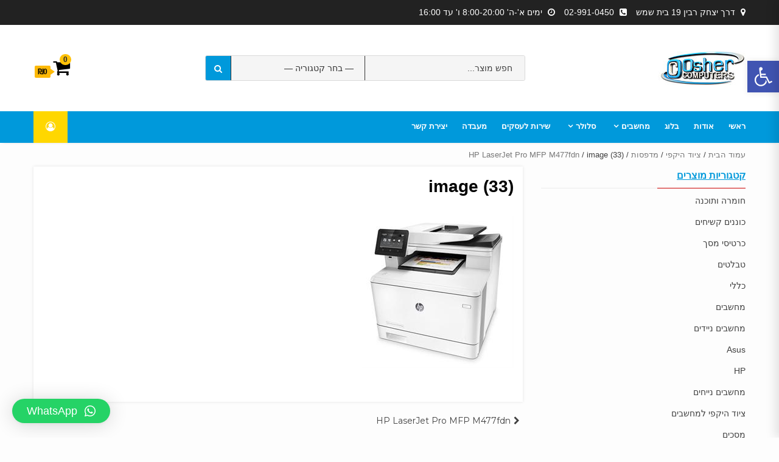

--- FILE ---
content_type: text/html; charset=UTF-8
request_url: https://osher4u.co.il/?attachment_id=2845
body_size: 20297
content:
<!doctype html>
<html dir="rtl" lang="he-IL">
<head>
    <meta charset="UTF-8">
    <meta name="viewport" content="width=device-width, initial-scale=1">
    <link rel="profile" href="https://gmpg.org/xfn/11">

    <meta name='robots' content='index, follow, max-image-preview:large, max-snippet:-1, max-video-preview:-1' />

	<!-- This site is optimized with the Yoast SEO plugin v21.5 - https://yoast.com/wordpress/plugins/seo/ -->
	<title>image (33) - אושר מחשבים</title>
	<link rel="canonical" href="https://osher4u.co.il/" />
	<meta property="og:locale" content="he_IL" />
	<meta property="og:type" content="article" />
	<meta property="og:title" content="image (33) - אושר מחשבים" />
	<meta property="og:url" content="https://osher4u.co.il/" />
	<meta property="og:site_name" content="אושר מחשבים" />
	<meta property="og:image" content="https://osher4u.co.il" />
	<meta property="og:image:width" content="250" />
	<meta property="og:image:height" content="250" />
	<meta property="og:image:type" content="image/jpeg" />
	<meta name="twitter:card" content="summary_large_image" />
	<script type="application/ld+json" class="yoast-schema-graph">{"@context":"https://schema.org","@graph":[{"@type":"WebPage","@id":"https://osher4u.co.il/","url":"https://osher4u.co.il/","name":"image (33) - אושר מחשבים","isPartOf":{"@id":"https://osher4u.co.il/#website"},"primaryImageOfPage":{"@id":"https://osher4u.co.il/#primaryimage"},"image":{"@id":"https://osher4u.co.il/#primaryimage"},"thumbnailUrl":"https://osher4u.co.il/wp-content/uploads/2018/01/image-33.jpg","datePublished":"2018-01-02T11:30:22+00:00","dateModified":"2018-01-02T11:30:22+00:00","breadcrumb":{"@id":"https://osher4u.co.il/#breadcrumb"},"inLanguage":"he-IL","potentialAction":[{"@type":"ReadAction","target":["https://osher4u.co.il/"]}]},{"@type":"ImageObject","inLanguage":"he-IL","@id":"https://osher4u.co.il/#primaryimage","url":"https://osher4u.co.il/wp-content/uploads/2018/01/image-33.jpg","contentUrl":"https://osher4u.co.il/wp-content/uploads/2018/01/image-33.jpg","width":250,"height":250},{"@type":"BreadcrumbList","@id":"https://osher4u.co.il/#breadcrumb","itemListElement":[{"@type":"ListItem","position":1,"name":"Home","item":"https://osher4u.co.il/"},{"@type":"ListItem","position":2,"name":"HP LaserJet Pro MFP M477fdn","item":"https://osher4u.co.il/product/hp-laserjet-pro-mfp-m477fdn/"},{"@type":"ListItem","position":3,"name":"image (33)"}]},{"@type":"WebSite","@id":"https://osher4u.co.il/#website","url":"https://osher4u.co.il/","name":"אושר מחשבים","description":"חנות ומעבדת מחשבים בבית שמש","publisher":{"@id":"https://osher4u.co.il/#organization"},"potentialAction":[{"@type":"SearchAction","target":{"@type":"EntryPoint","urlTemplate":"https://osher4u.co.il/?s={search_term_string}"},"query-input":"required name=search_term_string"}],"inLanguage":"he-IL"},{"@type":"Organization","@id":"https://osher4u.co.il/#organization","name":"אושר מחשבים","url":"https://osher4u.co.il/","logo":{"@type":"ImageObject","inLanguage":"he-IL","@id":"https://osher4u.co.il/#/schema/logo/image/","url":"https://osher4u.co.il/wp-content/uploads/2017/12/cropped-אושר-באנגלית-קטן.jpg-2.jpg","contentUrl":"https://osher4u.co.il/wp-content/uploads/2017/12/cropped-אושר-באנגלית-קטן.jpg-2.jpg","width":144,"height":72,"caption":"אושר מחשבים"},"image":{"@id":"https://osher4u.co.il/#/schema/logo/image/"}}]}</script>
	<!-- / Yoast SEO plugin. -->


<link rel='dns-prefetch' href='//fonts.googleapis.com' />
<link rel="alternate" type="application/rss+xml" title="אושר מחשבים &laquo; פיד‏" href="https://osher4u.co.il/feed/" />
<link rel="alternate" type="application/rss+xml" title="אושר מחשבים &laquo; פיד תגובות‏" href="https://osher4u.co.il/comments/feed/" />
<link rel="alternate" type="application/rss+xml" title="אושר מחשבים &laquo; פיד תגובות של image (33)" href="https://osher4u.co.il/?attachment_id=2845/feed/" />
<script type="text/javascript">
/* <![CDATA[ */
window._wpemojiSettings = {"baseUrl":"https:\/\/s.w.org\/images\/core\/emoji\/14.0.0\/72x72\/","ext":".png","svgUrl":"https:\/\/s.w.org\/images\/core\/emoji\/14.0.0\/svg\/","svgExt":".svg","source":{"concatemoji":"https:\/\/osher4u.co.il\/wp-includes\/js\/wp-emoji-release.min.js?ver=6.4.6"}};
/*! This file is auto-generated */
!function(i,n){var o,s,e;function c(e){try{var t={supportTests:e,timestamp:(new Date).valueOf()};sessionStorage.setItem(o,JSON.stringify(t))}catch(e){}}function p(e,t,n){e.clearRect(0,0,e.canvas.width,e.canvas.height),e.fillText(t,0,0);var t=new Uint32Array(e.getImageData(0,0,e.canvas.width,e.canvas.height).data),r=(e.clearRect(0,0,e.canvas.width,e.canvas.height),e.fillText(n,0,0),new Uint32Array(e.getImageData(0,0,e.canvas.width,e.canvas.height).data));return t.every(function(e,t){return e===r[t]})}function u(e,t,n){switch(t){case"flag":return n(e,"\ud83c\udff3\ufe0f\u200d\u26a7\ufe0f","\ud83c\udff3\ufe0f\u200b\u26a7\ufe0f")?!1:!n(e,"\ud83c\uddfa\ud83c\uddf3","\ud83c\uddfa\u200b\ud83c\uddf3")&&!n(e,"\ud83c\udff4\udb40\udc67\udb40\udc62\udb40\udc65\udb40\udc6e\udb40\udc67\udb40\udc7f","\ud83c\udff4\u200b\udb40\udc67\u200b\udb40\udc62\u200b\udb40\udc65\u200b\udb40\udc6e\u200b\udb40\udc67\u200b\udb40\udc7f");case"emoji":return!n(e,"\ud83e\udef1\ud83c\udffb\u200d\ud83e\udef2\ud83c\udfff","\ud83e\udef1\ud83c\udffb\u200b\ud83e\udef2\ud83c\udfff")}return!1}function f(e,t,n){var r="undefined"!=typeof WorkerGlobalScope&&self instanceof WorkerGlobalScope?new OffscreenCanvas(300,150):i.createElement("canvas"),a=r.getContext("2d",{willReadFrequently:!0}),o=(a.textBaseline="top",a.font="600 32px Arial",{});return e.forEach(function(e){o[e]=t(a,e,n)}),o}function t(e){var t=i.createElement("script");t.src=e,t.defer=!0,i.head.appendChild(t)}"undefined"!=typeof Promise&&(o="wpEmojiSettingsSupports",s=["flag","emoji"],n.supports={everything:!0,everythingExceptFlag:!0},e=new Promise(function(e){i.addEventListener("DOMContentLoaded",e,{once:!0})}),new Promise(function(t){var n=function(){try{var e=JSON.parse(sessionStorage.getItem(o));if("object"==typeof e&&"number"==typeof e.timestamp&&(new Date).valueOf()<e.timestamp+604800&&"object"==typeof e.supportTests)return e.supportTests}catch(e){}return null}();if(!n){if("undefined"!=typeof Worker&&"undefined"!=typeof OffscreenCanvas&&"undefined"!=typeof URL&&URL.createObjectURL&&"undefined"!=typeof Blob)try{var e="postMessage("+f.toString()+"("+[JSON.stringify(s),u.toString(),p.toString()].join(",")+"));",r=new Blob([e],{type:"text/javascript"}),a=new Worker(URL.createObjectURL(r),{name:"wpTestEmojiSupports"});return void(a.onmessage=function(e){c(n=e.data),a.terminate(),t(n)})}catch(e){}c(n=f(s,u,p))}t(n)}).then(function(e){for(var t in e)n.supports[t]=e[t],n.supports.everything=n.supports.everything&&n.supports[t],"flag"!==t&&(n.supports.everythingExceptFlag=n.supports.everythingExceptFlag&&n.supports[t]);n.supports.everythingExceptFlag=n.supports.everythingExceptFlag&&!n.supports.flag,n.DOMReady=!1,n.readyCallback=function(){n.DOMReady=!0}}).then(function(){return e}).then(function(){var e;n.supports.everything||(n.readyCallback(),(e=n.source||{}).concatemoji?t(e.concatemoji):e.wpemoji&&e.twemoji&&(t(e.twemoji),t(e.wpemoji)))}))}((window,document),window._wpemojiSettings);
/* ]]> */
</script>
<style id='wp-emoji-styles-inline-css' type='text/css'>

	img.wp-smiley, img.emoji {
		display: inline !important;
		border: none !important;
		box-shadow: none !important;
		height: 1em !important;
		width: 1em !important;
		margin: 0 0.07em !important;
		vertical-align: -0.1em !important;
		background: none !important;
		padding: 0 !important;
	}
</style>
<link rel='stylesheet' id='wp-block-library-rtl-css' href='https://osher4u.co.il/wp-includes/css/dist/block-library/style-rtl.min.css?ver=6.4.6' type='text/css' media='all' />
<link rel='stylesheet' id='wc-blocks-vendors-style-css' href='https://osher4u.co.il/wp-content/plugins/woocommerce/packages/woocommerce-blocks/build/wc-blocks-vendors-style.css?ver=10.0.4' type='text/css' media='all' />
<link rel='stylesheet' id='wc-blocks-style-rtl-css' href='https://osher4u.co.il/wp-content/plugins/woocommerce/packages/woocommerce-blocks/build/wc-blocks-style-rtl.css?ver=10.0.4' type='text/css' media='all' />
<style id='classic-theme-styles-inline-css' type='text/css'>
/*! This file is auto-generated */
.wp-block-button__link{color:#fff;background-color:#32373c;border-radius:9999px;box-shadow:none;text-decoration:none;padding:calc(.667em + 2px) calc(1.333em + 2px);font-size:1.125em}.wp-block-file__button{background:#32373c;color:#fff;text-decoration:none}
</style>
<style id='global-styles-inline-css' type='text/css'>
body{--wp--preset--color--black: #000000;--wp--preset--color--cyan-bluish-gray: #abb8c3;--wp--preset--color--white: #ffffff;--wp--preset--color--pale-pink: #f78da7;--wp--preset--color--vivid-red: #cf2e2e;--wp--preset--color--luminous-vivid-orange: #ff6900;--wp--preset--color--luminous-vivid-amber: #fcb900;--wp--preset--color--light-green-cyan: #7bdcb5;--wp--preset--color--vivid-green-cyan: #00d084;--wp--preset--color--pale-cyan-blue: #8ed1fc;--wp--preset--color--vivid-cyan-blue: #0693e3;--wp--preset--color--vivid-purple: #9b51e0;--wp--preset--gradient--vivid-cyan-blue-to-vivid-purple: linear-gradient(135deg,rgba(6,147,227,1) 0%,rgb(155,81,224) 100%);--wp--preset--gradient--light-green-cyan-to-vivid-green-cyan: linear-gradient(135deg,rgb(122,220,180) 0%,rgb(0,208,130) 100%);--wp--preset--gradient--luminous-vivid-amber-to-luminous-vivid-orange: linear-gradient(135deg,rgba(252,185,0,1) 0%,rgba(255,105,0,1) 100%);--wp--preset--gradient--luminous-vivid-orange-to-vivid-red: linear-gradient(135deg,rgba(255,105,0,1) 0%,rgb(207,46,46) 100%);--wp--preset--gradient--very-light-gray-to-cyan-bluish-gray: linear-gradient(135deg,rgb(238,238,238) 0%,rgb(169,184,195) 100%);--wp--preset--gradient--cool-to-warm-spectrum: linear-gradient(135deg,rgb(74,234,220) 0%,rgb(151,120,209) 20%,rgb(207,42,186) 40%,rgb(238,44,130) 60%,rgb(251,105,98) 80%,rgb(254,248,76) 100%);--wp--preset--gradient--blush-light-purple: linear-gradient(135deg,rgb(255,206,236) 0%,rgb(152,150,240) 100%);--wp--preset--gradient--blush-bordeaux: linear-gradient(135deg,rgb(254,205,165) 0%,rgb(254,45,45) 50%,rgb(107,0,62) 100%);--wp--preset--gradient--luminous-dusk: linear-gradient(135deg,rgb(255,203,112) 0%,rgb(199,81,192) 50%,rgb(65,88,208) 100%);--wp--preset--gradient--pale-ocean: linear-gradient(135deg,rgb(255,245,203) 0%,rgb(182,227,212) 50%,rgb(51,167,181) 100%);--wp--preset--gradient--electric-grass: linear-gradient(135deg,rgb(202,248,128) 0%,rgb(113,206,126) 100%);--wp--preset--gradient--midnight: linear-gradient(135deg,rgb(2,3,129) 0%,rgb(40,116,252) 100%);--wp--preset--font-size--small: 13px;--wp--preset--font-size--medium: 20px;--wp--preset--font-size--large: 36px;--wp--preset--font-size--x-large: 42px;--wp--preset--spacing--20: 0.44rem;--wp--preset--spacing--30: 0.67rem;--wp--preset--spacing--40: 1rem;--wp--preset--spacing--50: 1.5rem;--wp--preset--spacing--60: 2.25rem;--wp--preset--spacing--70: 3.38rem;--wp--preset--spacing--80: 5.06rem;--wp--preset--shadow--natural: 6px 6px 9px rgba(0, 0, 0, 0.2);--wp--preset--shadow--deep: 12px 12px 50px rgba(0, 0, 0, 0.4);--wp--preset--shadow--sharp: 6px 6px 0px rgba(0, 0, 0, 0.2);--wp--preset--shadow--outlined: 6px 6px 0px -3px rgba(255, 255, 255, 1), 6px 6px rgba(0, 0, 0, 1);--wp--preset--shadow--crisp: 6px 6px 0px rgba(0, 0, 0, 1);}:where(.is-layout-flex){gap: 0.5em;}:where(.is-layout-grid){gap: 0.5em;}body .is-layout-flow > .alignleft{float: left;margin-inline-start: 0;margin-inline-end: 2em;}body .is-layout-flow > .alignright{float: right;margin-inline-start: 2em;margin-inline-end: 0;}body .is-layout-flow > .aligncenter{margin-left: auto !important;margin-right: auto !important;}body .is-layout-constrained > .alignleft{float: left;margin-inline-start: 0;margin-inline-end: 2em;}body .is-layout-constrained > .alignright{float: right;margin-inline-start: 2em;margin-inline-end: 0;}body .is-layout-constrained > .aligncenter{margin-left: auto !important;margin-right: auto !important;}body .is-layout-constrained > :where(:not(.alignleft):not(.alignright):not(.alignfull)){max-width: var(--wp--style--global--content-size);margin-left: auto !important;margin-right: auto !important;}body .is-layout-constrained > .alignwide{max-width: var(--wp--style--global--wide-size);}body .is-layout-flex{display: flex;}body .is-layout-flex{flex-wrap: wrap;align-items: center;}body .is-layout-flex > *{margin: 0;}body .is-layout-grid{display: grid;}body .is-layout-grid > *{margin: 0;}:where(.wp-block-columns.is-layout-flex){gap: 2em;}:where(.wp-block-columns.is-layout-grid){gap: 2em;}:where(.wp-block-post-template.is-layout-flex){gap: 1.25em;}:where(.wp-block-post-template.is-layout-grid){gap: 1.25em;}.has-black-color{color: var(--wp--preset--color--black) !important;}.has-cyan-bluish-gray-color{color: var(--wp--preset--color--cyan-bluish-gray) !important;}.has-white-color{color: var(--wp--preset--color--white) !important;}.has-pale-pink-color{color: var(--wp--preset--color--pale-pink) !important;}.has-vivid-red-color{color: var(--wp--preset--color--vivid-red) !important;}.has-luminous-vivid-orange-color{color: var(--wp--preset--color--luminous-vivid-orange) !important;}.has-luminous-vivid-amber-color{color: var(--wp--preset--color--luminous-vivid-amber) !important;}.has-light-green-cyan-color{color: var(--wp--preset--color--light-green-cyan) !important;}.has-vivid-green-cyan-color{color: var(--wp--preset--color--vivid-green-cyan) !important;}.has-pale-cyan-blue-color{color: var(--wp--preset--color--pale-cyan-blue) !important;}.has-vivid-cyan-blue-color{color: var(--wp--preset--color--vivid-cyan-blue) !important;}.has-vivid-purple-color{color: var(--wp--preset--color--vivid-purple) !important;}.has-black-background-color{background-color: var(--wp--preset--color--black) !important;}.has-cyan-bluish-gray-background-color{background-color: var(--wp--preset--color--cyan-bluish-gray) !important;}.has-white-background-color{background-color: var(--wp--preset--color--white) !important;}.has-pale-pink-background-color{background-color: var(--wp--preset--color--pale-pink) !important;}.has-vivid-red-background-color{background-color: var(--wp--preset--color--vivid-red) !important;}.has-luminous-vivid-orange-background-color{background-color: var(--wp--preset--color--luminous-vivid-orange) !important;}.has-luminous-vivid-amber-background-color{background-color: var(--wp--preset--color--luminous-vivid-amber) !important;}.has-light-green-cyan-background-color{background-color: var(--wp--preset--color--light-green-cyan) !important;}.has-vivid-green-cyan-background-color{background-color: var(--wp--preset--color--vivid-green-cyan) !important;}.has-pale-cyan-blue-background-color{background-color: var(--wp--preset--color--pale-cyan-blue) !important;}.has-vivid-cyan-blue-background-color{background-color: var(--wp--preset--color--vivid-cyan-blue) !important;}.has-vivid-purple-background-color{background-color: var(--wp--preset--color--vivid-purple) !important;}.has-black-border-color{border-color: var(--wp--preset--color--black) !important;}.has-cyan-bluish-gray-border-color{border-color: var(--wp--preset--color--cyan-bluish-gray) !important;}.has-white-border-color{border-color: var(--wp--preset--color--white) !important;}.has-pale-pink-border-color{border-color: var(--wp--preset--color--pale-pink) !important;}.has-vivid-red-border-color{border-color: var(--wp--preset--color--vivid-red) !important;}.has-luminous-vivid-orange-border-color{border-color: var(--wp--preset--color--luminous-vivid-orange) !important;}.has-luminous-vivid-amber-border-color{border-color: var(--wp--preset--color--luminous-vivid-amber) !important;}.has-light-green-cyan-border-color{border-color: var(--wp--preset--color--light-green-cyan) !important;}.has-vivid-green-cyan-border-color{border-color: var(--wp--preset--color--vivid-green-cyan) !important;}.has-pale-cyan-blue-border-color{border-color: var(--wp--preset--color--pale-cyan-blue) !important;}.has-vivid-cyan-blue-border-color{border-color: var(--wp--preset--color--vivid-cyan-blue) !important;}.has-vivid-purple-border-color{border-color: var(--wp--preset--color--vivid-purple) !important;}.has-vivid-cyan-blue-to-vivid-purple-gradient-background{background: var(--wp--preset--gradient--vivid-cyan-blue-to-vivid-purple) !important;}.has-light-green-cyan-to-vivid-green-cyan-gradient-background{background: var(--wp--preset--gradient--light-green-cyan-to-vivid-green-cyan) !important;}.has-luminous-vivid-amber-to-luminous-vivid-orange-gradient-background{background: var(--wp--preset--gradient--luminous-vivid-amber-to-luminous-vivid-orange) !important;}.has-luminous-vivid-orange-to-vivid-red-gradient-background{background: var(--wp--preset--gradient--luminous-vivid-orange-to-vivid-red) !important;}.has-very-light-gray-to-cyan-bluish-gray-gradient-background{background: var(--wp--preset--gradient--very-light-gray-to-cyan-bluish-gray) !important;}.has-cool-to-warm-spectrum-gradient-background{background: var(--wp--preset--gradient--cool-to-warm-spectrum) !important;}.has-blush-light-purple-gradient-background{background: var(--wp--preset--gradient--blush-light-purple) !important;}.has-blush-bordeaux-gradient-background{background: var(--wp--preset--gradient--blush-bordeaux) !important;}.has-luminous-dusk-gradient-background{background: var(--wp--preset--gradient--luminous-dusk) !important;}.has-pale-ocean-gradient-background{background: var(--wp--preset--gradient--pale-ocean) !important;}.has-electric-grass-gradient-background{background: var(--wp--preset--gradient--electric-grass) !important;}.has-midnight-gradient-background{background: var(--wp--preset--gradient--midnight) !important;}.has-small-font-size{font-size: var(--wp--preset--font-size--small) !important;}.has-medium-font-size{font-size: var(--wp--preset--font-size--medium) !important;}.has-large-font-size{font-size: var(--wp--preset--font-size--large) !important;}.has-x-large-font-size{font-size: var(--wp--preset--font-size--x-large) !important;}
.wp-block-navigation a:where(:not(.wp-element-button)){color: inherit;}
:where(.wp-block-post-template.is-layout-flex){gap: 1.25em;}:where(.wp-block-post-template.is-layout-grid){gap: 1.25em;}
:where(.wp-block-columns.is-layout-flex){gap: 2em;}:where(.wp-block-columns.is-layout-grid){gap: 2em;}
.wp-block-pullquote{font-size: 1.5em;line-height: 1.6;}
</style>
<link rel='stylesheet' id='my_waze_style-css' href='https://osher4u.co.il/wp-content/plugins/my-waze/style.css?ver=6.4.6' type='text/css' media='all' />
<link rel='stylesheet' id='woocommerce-layout-rtl-css' href='https://osher4u.co.il/wp-content/plugins/woocommerce/assets/css/woocommerce-layout-rtl.css?ver=7.7.0' type='text/css' media='all' />
<link rel='stylesheet' id='woocommerce-smallscreen-rtl-css' href='https://osher4u.co.il/wp-content/plugins/woocommerce/assets/css/woocommerce-smallscreen-rtl.css?ver=7.7.0' type='text/css' media='only screen and (max-width: 768px)' />
<link rel='stylesheet' id='woocommerce-general-rtl-css' href='https://osher4u.co.il/wp-content/plugins/woocommerce/assets/css/woocommerce-rtl.css?ver=7.7.0' type='text/css' media='all' />
<style id='woocommerce-inline-inline-css' type='text/css'>
.woocommerce form .form-row .required { visibility: visible; }
</style>
<link rel='stylesheet' id='bootstrap-css' href='https://osher4u.co.il/wp-content/themes/shopical/assets/bootstrap/css/bootstrap.min.css?ver=6.4.6' type='text/css' media='all' />
<link rel='stylesheet' id='font-awesome-css' href='https://osher4u.co.il/wp-content/plugins/elementor/assets/lib/font-awesome/css/font-awesome.min.css?ver=4.7.0' type='text/css' media='all' />
<link rel='stylesheet' id='owl-carousel-css' href='https://osher4u.co.il/wp-content/themes/shopical/assets/owl-carousel-v2/assets/owl.carousel.min.css?ver=6.4.6' type='text/css' media='all' />
<link rel='stylesheet' id='owl-theme-default-css' href='https://osher4u.co.il/wp-content/themes/shopical/assets/owl-carousel-v2/assets/owl.theme.default.css?ver=6.4.6' type='text/css' media='all' />
<link rel='stylesheet' id='sidr-css' href='https://osher4u.co.il/wp-content/themes/shopical/assets/sidr/css/jquery.sidr.dark.css?ver=6.4.6' type='text/css' media='all' />
<link rel='stylesheet' id='shopical-google-fonts-css' href='https://fonts.googleapis.com/css?family=Source%20Sans%20Pro:400,400i,700,700i|Montserrat:400,700&#038;subset=latin,latin-ext' type='text/css' media='all' />
<link rel='stylesheet' id='shopical-woocommerce-style-css' href='https://osher4u.co.il/wp-content/themes/shopical/woocommerce.css?ver=6.4.6' type='text/css' media='all' />
<style id='shopical-woocommerce-style-inline-css' type='text/css'>
@font-face {
			font-family: "star";
			src: url("https://osher4u.co.il/wp-content/plugins/woocommerce/assets/fonts/star.eot");
			src: url("https://osher4u.co.il/wp-content/plugins/woocommerce/assets/fonts/star.eot?#iefix") format("embedded-opentype"),
				url("https://osher4u.co.il/wp-content/plugins/woocommerce/assets/fonts/star.woff") format("woff"),
				url("https://osher4u.co.il/wp-content/plugins/woocommerce/assets/fonts/star.ttf") format("truetype"),
				url("https://osher4u.co.il/wp-content/plugins/woocommerce/assets/fonts/star.svg#star") format("svg");
			font-weight: normal;
			font-style: normal;
		}
</style>
<link rel='stylesheet' id='shopical-style-css' href='https://osher4u.co.il/wp-content/themes/shopical/style.css?ver=6.4.6' type='text/css' media='all' />
<style id='shopical-style-inline-css' type='text/css'>

                #sidr,
        .category-dropdown li.aft-category-list > ul
        {
        background-color: #ffffff;

        }

    
        
        body .desktop-header {
        background-color: #ffffff;

        }

    

        
        .header-style-3-1 .navigation-section-wrapper,
        .header-style-3 .navigation-section-wrapper
        {
        background-color: #0099db;
        }

        @media screen and (max-width: 992em){

        .main-navigation .menu .menu-mobile{
        background-color: #0099db;
        }

        }

    

        
        #primary-menu  ul > li > a,
        .main-navigation li a:hover,
        .main-navigation ul.menu > li > a,
        #primary-menu  ul > li > a:visited,
        .main-navigation ul.menu > li > a:visited,
        .main-navigation .menu.menu-mobile > li > a,
        .main-navigation .menu.menu-mobile > li > a:hover,
        .header-style-3-1.header-style-compress .main-navigation .menu ul.menu-desktop > li > a
        {
        color: #ffffff;
        }

        .ham,.ham:before, .ham:after
        {
        background-color: #ffffff;
        }

        @media screen and (max-width: 992em){

        .main-navigation .menu .menu-mobile li a i:before,
        .main-navigation .menu .menu-mobile li a i:after{
        background-color: #ffffff;
        }

        }

    

        
</style>
<link rel='stylesheet' id='pojo-a11y-css' href='https://osher4u.co.il/wp-content/plugins/pojo-accessibility/assets/css/style.min.css?ver=1.0.0' type='text/css' media='all' />
<link rel='stylesheet' id='qlwapp-css' href='https://osher4u.co.il/wp-content/plugins/wp-whatsapp-chat/build/frontend/css/style.css?ver=7.1.9' type='text/css' media='all' />
<link rel='stylesheet' id='call-now-button-modern-style-css' href='https://osher4u.co.il/wp-content/plugins/call-now-button/resources/style/modern.css?ver=1.4.2' type='text/css' media='all' />
<script type="text/javascript" src="https://osher4u.co.il/wp-includes/js/jquery/jquery.min.js?ver=3.7.1" id="jquery-core-js"></script>
<script type="text/javascript" src="https://osher4u.co.il/wp-includes/js/jquery/jquery-migrate.min.js?ver=3.4.1" id="jquery-migrate-js"></script>
<link rel="https://api.w.org/" href="https://osher4u.co.il/wp-json/" /><link rel="alternate" type="application/json" href="https://osher4u.co.il/wp-json/wp/v2/media/2845" /><link rel="EditURI" type="application/rsd+xml" title="RSD" href="https://osher4u.co.il/xmlrpc.php?rsd" />
<link rel="stylesheet" href="https://osher4u.co.il/wp-content/themes/shopical/rtl.css" type="text/css" media="screen" /><meta name="generator" content="WordPress 6.4.6" />
<meta name="generator" content="WooCommerce 7.7.0" />
<link rel='shortlink' href='https://osher4u.co.il/?p=2845' />
<link rel="alternate" type="application/json+oembed" href="https://osher4u.co.il/wp-json/oembed/1.0/embed?url=https%3A%2F%2Fosher4u.co.il%2F%3Fattachment_id%3D2845" />
<link rel="alternate" type="text/xml+oembed" href="https://osher4u.co.il/wp-json/oembed/1.0/embed?url=https%3A%2F%2Fosher4u.co.il%2F%3Fattachment_id%3D2845&#038;format=xml" />
	<noscript><style>.woocommerce-product-gallery{ opacity: 1 !important; }</style></noscript>
	<meta name="generator" content="Elementor 3.27.6; features: additional_custom_breakpoints; settings: css_print_method-external, google_font-enabled, font_display-auto">
<style type="text/css">
#pojo-a11y-toolbar .pojo-a11y-toolbar-toggle a{ background-color: #4054b2;	color: #ffffff;}
#pojo-a11y-toolbar .pojo-a11y-toolbar-overlay, #pojo-a11y-toolbar .pojo-a11y-toolbar-overlay ul.pojo-a11y-toolbar-items.pojo-a11y-links{ border-color: #4054b2;}
body.pojo-a11y-focusable a:focus{ outline-style: solid !important;	outline-width: 1px !important;	outline-color: #FF0000 !important;}
#pojo-a11y-toolbar{ top: 100px !important;}
#pojo-a11y-toolbar .pojo-a11y-toolbar-overlay{ background-color: #ffffff;}
#pojo-a11y-toolbar .pojo-a11y-toolbar-overlay ul.pojo-a11y-toolbar-items li.pojo-a11y-toolbar-item a, #pojo-a11y-toolbar .pojo-a11y-toolbar-overlay p.pojo-a11y-toolbar-title{ color: #333333;}
#pojo-a11y-toolbar .pojo-a11y-toolbar-overlay ul.pojo-a11y-toolbar-items li.pojo-a11y-toolbar-item a.active{ background-color: #4054b2;	color: #ffffff;}
@media (max-width: 767px) { #pojo-a11y-toolbar { top: 50px !important; } }</style>			<style>
				.e-con.e-parent:nth-of-type(n+4):not(.e-lazyloaded):not(.e-no-lazyload),
				.e-con.e-parent:nth-of-type(n+4):not(.e-lazyloaded):not(.e-no-lazyload) * {
					background-image: none !important;
				}
				@media screen and (max-height: 1024px) {
					.e-con.e-parent:nth-of-type(n+3):not(.e-lazyloaded):not(.e-no-lazyload),
					.e-con.e-parent:nth-of-type(n+3):not(.e-lazyloaded):not(.e-no-lazyload) * {
						background-image: none !important;
					}
				}
				@media screen and (max-height: 640px) {
					.e-con.e-parent:nth-of-type(n+2):not(.e-lazyloaded):not(.e-no-lazyload),
					.e-con.e-parent:nth-of-type(n+2):not(.e-lazyloaded):not(.e-no-lazyload) * {
						background-image: none !important;
					}
				}
			</style>
			        <style type="text/css">
            body .header-left-part .logo-brand .site-title {
                font-size: 36px;
            }
                        .site-title,
            .site-description {
                position: absolute;
                clip: rect(1px, 1px, 1px, 1px);
                display:none;
            }

                    </style>
        <link rel="icon" href="https://osher4u.co.il/wp-content/uploads/2018/02/cropped-osher-fab-512-32x32.png" sizes="32x32" />
<link rel="icon" href="https://osher4u.co.il/wp-content/uploads/2018/02/cropped-osher-fab-512-192x192.png" sizes="192x192" />
<link rel="apple-touch-icon" href="https://osher4u.co.il/wp-content/uploads/2018/02/cropped-osher-fab-512-180x180.png" />
<meta name="msapplication-TileImage" content="https://osher4u.co.il/wp-content/uploads/2018/02/cropped-osher-fab-512-270x270.png" />
		<style type="text/css" id="wp-custom-css">
			div.header-right-part {
	background-color:gold !important;
}
.fa-shopping-cart {
	color: black !important;
	font-size: 30px;
}
.right-list-section h3 {
	background-color: #0099db;
}

span.icon-box-circle {
	background-color: #0099db;
}

.woocommerce .default-add-to-cart-button a.button {
	color: #0099db;
}
#scroll-up {
background-color: #0099db;	
}
body.rtl .main-navigation .menu .menu-mobile li a {
	background-color: white;
	color: black;
}
.rtl .main-navigation .menu .menu-mobile i {
	background-color:#0099db !important;
}

#sidr .widget-title span, #secondary .widget-title span, span.header-after {
	text-decoration: underline;
	color: #0099db;
}
blockquote {
	background-color:#0099db;
	color: white;
	font-size: 30px;
	border-radius: 10px;
}

.woocommerce button[type="submit"], .woocommerce button[type="submit"]:hover, .woocommerce button.button, .woocommerce button.button:hover {
	background-color:#0099db
}
.fa-search:before {
	color: white !important;
}
.caption-heading .cap-title a, .content-caption .content-desc {
	background-color: rgb(0,0,0,0.3)
}

.btn-style1 a, .btn-style1 a:visited, .woocommerce .btn-style1 a.button, .btn-style1 a:focus {
	background-color: #0099db;
	border: none;
	border-radius: 15px !important;
}
.elementor *, .elementor :after, .elementor :before{
	font-family: sans-serif !important;
}

#scroll-up {
bottom: 90px;
	right: 27px;
}		</style>
					<style>
				:root {
				--qlwapp-scheme-font-family:inherit;--qlwapp-scheme-font-size:18px;--qlwapp-scheme-icon-size:60px;--qlwapp-scheme-icon-font-size:24px;				}
			</style>
				<!-- Fonts Plugin CSS - https://fontsplugin.com/ -->
	<style>
		:root {
--font-base: Arial, Helvetica Neue, Helvetica, sans-serif;
--font-headings: Arial, Helvetica Neue, Helvetica, sans-serif;
--font-input: Arial, Helvetica Neue, Helvetica, sans-serif;
}
body, #content, .entry-content, .post-content, .page-content, .post-excerpt, .entry-summary, .entry-excerpt, .widget-area, .widget, .sidebar, #sidebar, footer, .footer, #footer, .site-footer {
font-family: Arial, Helvetica Neue, Helvetica, sans-serif;
 }
#site-title, .site-title, #site-title a, .site-title a, .entry-title, .entry-title a, h1, h2, h3, h4, h5, h6, .widget-title, .elementor-heading-title {
font-family: Arial, Helvetica Neue, Helvetica, sans-serif;
 }
button, .button, input, select, textarea, .wp-block-button, .wp-block-button__link {
font-family: Arial, Helvetica Neue, Helvetica, sans-serif;
 }
#site-title, .site-title, #site-title a, .site-title a, #site-logo, #site-logo a, #logo, #logo a, .logo, .logo a, .wp-block-site-title, .wp-block-site-title a {
font-family: Arial, Helvetica Neue, Helvetica, sans-serif;
 }
#site-description, .site-description, #site-tagline, .site-tagline, .wp-block-site-tagline {
font-family: Arial, Helvetica Neue, Helvetica, sans-serif;
 }
.menu, .page_item a, .menu-item a, .wp-block-navigation, .wp-block-navigation-item__content {
font-family: Arial, Helvetica Neue, Helvetica, sans-serif;
 }
.entry-content, .entry-content p, .post-content, .page-content, .post-excerpt, .entry-summary, .entry-excerpt, .excerpt, .excerpt p, .type-post p, .type-page p, .wp-block-post-content, .wp-block-post-excerpt, .elementor, .elementor p {
font-family: Arial, Helvetica Neue, Helvetica, sans-serif;
 }
.wp-block-post-title, .wp-block-post-title a, .entry-title, .entry-title a, .post-title, .post-title a, .page-title, .entry-content h1, #content h1, .type-post h1, .type-page h1, .elementor h1 {
font-family: Arial, Helvetica Neue, Helvetica, sans-serif;
font-style: normal;
 }
.entry-content h2, .post-content h2, .page-content h2, #content h2, .type-post h2, .type-page h2, .elementor h2 {
font-family: Arial, Helvetica Neue, Helvetica, sans-serif;
 }
.entry-content h3, .post-content h3, .page-content h3, #content h3, .type-post h3, .type-page h3, .elementor h3 {
font-family: Arial, Helvetica Neue, Helvetica, sans-serif;
 }
.entry-content h4, .post-content h4, .page-content h4, #content h4, .type-post h4, .type-page h4, .elementor h4 {
font-family: Arial, Helvetica Neue, Helvetica, sans-serif;
 }
.entry-content h5, .post-content h5, .page-content h5, #content h5, .type-post h5, .type-page h5, .elementor h5 {
font-family: Arial, Helvetica Neue, Helvetica, sans-serif;
 }
.entry-content h6, .post-content h6, .page-content h6, #content h6, .type-post h6, .type-page h6, .elementor h6 {
font-family: Arial, Helvetica Neue, Helvetica, sans-serif;
 }
.widget-title, .widget-area h1, .widget-area h2, .widget-area h3, .widget-area h4, .widget-area h5, .widget-area h6, #secondary h1, #secondary h2, #secondary h3, #secondary h4, #secondary h5, #secondary h6 {
font-family: Arial, Helvetica Neue, Helvetica, sans-serif;
 }
.widget-area, .widget, .sidebar, #sidebar, #secondary {
font-family: Arial, Helvetica Neue, Helvetica, sans-serif;
 }
footer h1, footer h2, footer h3, footer h4, footer h5, footer h6, .footer h1, .footer h2, .footer h3, .footer h4, .footer h5, .footer h6, #footer h1, #footer h2, #footer h3, #footer h4, #footer h5, #footer h6 {
font-family: Arial, Helvetica Neue, Helvetica, sans-serif;
 }
footer, #footer, .footer, .site-footer {
font-family: Arial, Helvetica Neue, Helvetica, sans-serif;
 }
	</style>
	<!-- Fonts Plugin CSS -->
	</head>

<body class="rtl attachment attachment-template-default single single-attachment postid-2845 attachmentid-2845 attachment-jpeg wp-custom-logo theme-shopical woocommerce-no-js default-content-layout align-content-left woocommerce-active woocommerce elementor-default elementor-kit-4667">
    <div id="af-preloader">
        <div class="af-spinner-container">
            <div class="af-spinners">
                <div class="af-spinner af-spinner-01">
                    <div class="af-spinner af-spinner-02">
                        <div class="af-spinner af-spinner-03"></div>
                    </div>
                </div>
            </div>
        </div>
    </div>

<div id="page" class="site">
    <a class="skip-link screen-reader-text" href="#content">Skip to content</a>

    <header id="masthead" class="site-header">
                    <div class="top-header">
                <div class="container-wrapper">
                    <div class="top-bar-flex">
                                                    <div class="top-bar-left  col-60">
                                <ul class="top-bar-menu">
                                                                            <li>
                                            <i class="fa fa-map-marker" aria-hidden="true"></i>
                                            <span>דרך יצחק רבין 19 בית שמש</span>
                                        </li>
                                                                                                                <li>
                                            <i class="fa fa-phone-square" aria-hidden="true"></i>
                                            <a href="tel:02-991-0450">
                                                02-991-0450                                            </a>
                                        </li>
                                                                                                                                                    <li>
                                            <i class="fa fa-clock-o" aria-hidden="true"></i>
                                            <span>ימים א&#039;-ה&#039; 8:00-20:00 ו&#039; עד 16:00</span>
                                        </li>
                                                                    </ul>
                            </div>
                        
                        <div class="top-bar-right col-40 ">

                                <span class="aft-small-menu">


                                                                 </span>
                                                            <span class="aft-small-social-menu">
                                <div id="social-menu" class="menu"><ul>
<li class="page_item page-item-4675"><a href="https://osher4u.co.il/zap/"><span class="screen-reader-text">zap</span></a></li>
<li class="page_item page-item-3752 page_item_has_children"><a href="https://osher4u.co.il/%d7%90%d7%95%d7%93%d7%95%d7%aa/"><span class="screen-reader-text">אודות</span></a>
<ul class='children'>
	<li class="page_item page-item-3767"><a href="https://osher4u.co.il/%d7%90%d7%95%d7%93%d7%95%d7%aa/%d7%98%d7%99%d7%a4%d7%99%d7%9d-%d7%97%d7%99%d7%95%d7%a0%d7%99%d7%99%d7%9d/"><span class="screen-reader-text">טיפים חיוניים</span></a></li>
</ul>
</li>
<li class="page_item page-item-4244"><a href="https://osher4u.co.il/%d7%90%d7%95%d7%96%d7%a0%d7%99%d7%95%d7%aa/"><span class="screen-reader-text">אוזניות</span></a></li>
<li class="page_item page-item-4576"><a href="https://osher4u.co.il/%d7%91%d7%9c%d7%95%d7%92/"><span class="screen-reader-text">בלוג</span></a></li>
<li class="page_item page-item-1467"><a href="https://osher4u.co.il/"><span class="screen-reader-text">דף בית</span></a></li>
<li class="page_item page-item-1009"><a href="https://osher4u.co.il/my-account/"><span class="screen-reader-text">החשבון שלי</span></a></li>
<li class="page_item page-item-4720"><a href="https://osher4u.co.il/accessibility-statement/"><span class="screen-reader-text">הצהרת נגישות</span></a></li>
<li class="page_item page-item-904"><a href="https://osher4u.co.il/shop/"><span class="screen-reader-text">חנות</span></a></li>
<li class="page_item page-item-4573"><a href="https://osher4u.co.il/%d7%97%d7%a0%d7%95%d7%aa/"><span class="screen-reader-text">חנות</span></a></li>
<li class="page_item page-item-4242"><a href="https://osher4u.co.il/%d7%98%d7%91%d7%9c%d7%98%d7%99%d7%9d/"><span class="screen-reader-text">טבלטים</span></a></li>
<li class="page_item page-item-4240"><a href="https://osher4u.co.il/%d7%98%d7%9c%d7%a4%d7%95%d7%a0%d7%99%d7%9d/"><span class="screen-reader-text">טלפונים</span></a></li>
<li class="page_item page-item-2258"><a href="https://osher4u.co.il/%d7%a6%d7%95%d7%a8-%d7%a7%d7%a9%d7%a8/"><span class="screen-reader-text">יצירת קשר</span></a></li>
<li class="page_item page-item-4252"><a href="https://osher4u.co.il/%d7%9b%d7%91%d7%9c%d7%99%d7%9d/"><span class="screen-reader-text">כבלים</span></a></li>
<li class="page_item page-item-4248"><a href="https://osher4u.co.il/%d7%9b%d7%91%d7%9c%d7%99%d7%9d-%d7%95%d7%9e%d7%aa%d7%90%d7%9e%d7%99%d7%9d/"><span class="screen-reader-text">כבלים ומתאמים</span></a></li>
<li class="page_item page-item-4262"><a href="https://osher4u.co.il/%d7%9b%d7%a1%d7%90%d7%95%d7%aa/"><span class="screen-reader-text">כסאות</span></a></li>
<li class="page_item page-item-4266"><a href="https://osher4u.co.il/%d7%9b%d7%a8%d7%98%d7%99%d7%a1%d7%99-%d7%96%d7%9b%d7%a8%d7%95%d7%9f/"><span class="screen-reader-text">כרטיסי זכרון</span></a></li>
<li class="page_item page-item-4256"><a href="https://osher4u.co.il/%d7%9e%d7%95%d7%a6%d7%a8%d7%99-%d7%aa%d7%a7%d7%a9%d7%95%d7%a8%d7%aa/"><span class="screen-reader-text">מוצרי תקשורת</span></a></li>
<li class="page_item page-item-2513 page_item_has_children"><a href="https://osher4u.co.il/%d7%9e%d7%97%d7%a9%d7%91%d7%99%d7%9d/"><span class="screen-reader-text">מחשבים</span></a>
<ul class='children'>
	<li class="page_item page-item-4224"><a href="https://osher4u.co.il/%d7%9e%d7%97%d7%a9%d7%91%d7%99%d7%9d/%d7%9e%d7%97%d7%a9%d7%91%d7%99%d7%9d-%d7%a0%d7%99%d7%99%d7%93%d7%99%d7%9d/"><span class="screen-reader-text">מחשבים ניידים</span></a></li>
	<li class="page_item page-item-4221"><a href="https://osher4u.co.il/%d7%9e%d7%97%d7%a9%d7%91%d7%99%d7%9d/%d7%9e%d7%97%d7%a9%d7%91%d7%99%d7%9d-%d7%a0%d7%99%d7%99%d7%97%d7%99%d7%9d/"><span class="screen-reader-text">מחשבים נייחים</span></a></li>
	<li class="page_item page-item-2505 page_item_has_children"><a href="https://osher4u.co.il/%d7%9e%d7%97%d7%a9%d7%91%d7%99%d7%9d/%d7%a6%d7%99%d7%95%d7%93-%d7%94%d7%99%d7%a7%d7%a4%d7%99/"><span class="screen-reader-text">ציוד היקפי</span></a>
	<ul class='children'>
		<li class="page_item page-item-4370"><a href="https://osher4u.co.il/%d7%9e%d7%97%d7%a9%d7%91%d7%99%d7%9d/%d7%a6%d7%99%d7%95%d7%93-%d7%94%d7%99%d7%a7%d7%a4%d7%99/%d7%9b%d7%a8%d7%98%d7%99%d7%a1%d7%99-%d7%96%d7%9b%d7%a8%d7%95%d7%9f/"><span class="screen-reader-text">כרטיסי זכרון</span></a></li>
	</ul>
</li>
</ul>
</li>
<li class="page_item page-item-4246"><a href="https://osher4u.co.il/%d7%9e%d7%98%d7%a2%d7%a0%d7%99%d7%9d/"><span class="screen-reader-text">מטענים</span></a></li>
<li class="page_item page-item-4260"><a href="https://osher4u.co.il/%d7%9e%d7%a1%d7%9b%d7%99%d7%9d/"><span class="screen-reader-text">מסכים</span></a></li>
<li class="page_item page-item-2695"><a href="https://osher4u.co.il/%d7%9e%d7%a2%d7%91%d7%93%d7%94/"><span class="screen-reader-text">מעבדה</span></a></li>
<li class="page_item page-item-4579"><a href="https://osher4u.co.il/%d7%9e%d7%a2%d7%91%d7%93%d7%aa-%d7%aa%d7%99%d7%a7%d7%95%d7%a0%d7%99%d7%9d/"><span class="screen-reader-text">מעבדת תיקונים</span></a></li>
<li class="page_item page-item-4258"><a href="https://osher4u.co.il/%d7%9e%d7%a7%d7%9c%d7%93%d7%95%d7%aa/"><span class="screen-reader-text">מקלדות</span></a></li>
<li class="page_item page-item-4250"><a href="https://osher4u.co.il/%d7%9e%d7%aa%d7%90%d7%9e%d7%99%d7%9d/"><span class="screen-reader-text">מתאמים</span></a></li>
<li class="page_item page-item-4268"><a href="https://osher4u.co.il/%d7%a1%d7%90%d7%95%d7%a0%d7%93/"><span class="screen-reader-text">סאונד</span></a></li>
<li class="page_item page-item-1007"><a href="https://osher4u.co.il/cart/"><span class="screen-reader-text">סל קניות</span></a></li>
<li class="page_item page-item-4218"><a href="https://osher4u.co.il/%d7%a1%d7%9c%d7%95%d7%9c%d7%a8/"><span class="screen-reader-text">סלולר</span></a></li>
<li class="page_item page-item-4238"><a href="https://osher4u.co.il/%d7%a1%d7%9e%d7%90%d7%a8%d7%98%d7%a4%d7%95%d7%a0%d7%99%d7%9d/"><span class="screen-reader-text">סמארטפונים</span></a></li>
<li class="page_item page-item-4264"><a href="https://osher4u.co.il/%d7%a2%d7%9b%d7%91%d7%a8%d7%99%d7%9d/"><span class="screen-reader-text">עכברים</span></a></li>
<li class="page_item page-item-1008"><a href="https://osher4u.co.il/checkout/"><span class="screen-reader-text">קופה</span></a></li>
<li class="page_item page-item-4254"><a href="https://osher4u.co.il/%d7%a8%d7%90%d7%a9%d7%99-%d7%93%d7%99%d7%95/"><span class="screen-reader-text">ראשי דיו</span></a></li>
<li class="page_item page-item-2251"><a href="https://osher4u.co.il/%d7%a9%d7%92%d7%99%d7%90%d7%94-404-1/"><span class="screen-reader-text">שגיאה 404 1</span></a></li>
<li class="page_item page-item-2252"><a href="https://osher4u.co.il/%d7%a9%d7%92%d7%99%d7%90%d7%94-404-2/"><span class="screen-reader-text">שגיאה 404 2</span></a></li>
<li class="page_item page-item-2444"><a href="https://osher4u.co.il/%d7%a9%d7%99%d7%a8%d7%95%d7%aa-%d7%9c%d7%a2%d7%a1%d7%a7%d7%99%d7%9d/"><span class="screen-reader-text">שירות לעסקים</span></a></li>
<li class="page_item page-item-4382"><a href="https://osher4u.co.il/%d7%aa%d7%99%d7%a7%d7%99%d7%9d/"><span class="screen-reader-text">תיקים</span></a></li>
</ul></div>
                                </span>
                                                    </div>

                    </div>
                </div>
            </div>
        
        
<div class="header-style-3 header-style-default">
    <div class="desktop-header clearfix">
                <div class="aft-header-background  "
             data-background="">
            <div class="container-wrapper">

                <div class="header-left-part">
                    <div class="logo-brand">
                        <div class="site-branding">
                            <a href="https://osher4u.co.il/" class="custom-logo-link" rel="home"><img width="144" height="72" src="https://osher4u.co.il/wp-content/uploads/2017/12/cropped-אושר-באנגלית-קטן.jpg-2.jpg" class="custom-logo" alt="אושר מחשבים" decoding="async" /></a>                                <h3 class="site-title"><a href="https://osher4u.co.il/"
                                                          rel="home">אושר מחשבים</a></h3>
                                                            <p class="site-description">חנות ומעבדת מחשבים בבית שמש</p>
                                                    </div><!-- .site-branding -->
                    </div>

                    <div class="search">
                                <div class="search-form-wrapper">
            <form role="search" method="get" class="form-inline woocommerce-product-search"
                  action="https://osher4u.co.il/">

                <div class="form-group style-3-search">
                                            <select name="product_cat" class="cate-dropdown">
                            <option value="">&mdash; בחר קטגוריה &mdash;</option>
                                                            <option value="%d7%9b%d7%9c%d7%9c%d7%99" >כללי</option>
                                                                <option value="apple" >Apple</option>
                                                                <option value="asus" >Asus</option>
                                                                <option value="hp" >HP</option>
                                                                <option value="samsung" >Samsung</option>
                                                                <option value="%d7%90%d7%91%d7%99%d7%96%d7%a8%d7%99%d7%9d-%d7%9c%d7%98%d7%9c%d7%a4%d7%95%d7%a0%d7%99%d7%9d" >אביזרים לטלפונים</option>
                                                                <option value="%d7%90%d7%95%d7%96%d7%a0%d7%99%d7%95%d7%aa" >אוזניות</option>
                                                                <option value="%d7%90%d7%95%d7%96%d7%a0%d7%99%d7%95%d7%aa-%d7%9c%d7%a1%d7%9c%d7%95%d7%9c%d7%a8" >אוזניות לסלולר</option>
                                                                <option value="%d7%94%d7%aa%d7%a7%d7%a0%d7%99%d7%9d-%d7%a0%d7%99%d7%99%d7%93%d7%99%d7%9d" >התקנים ניידים</option>
                                                                <option value="%d7%96%d7%9b%d7%95%d7%9b%d7%99%d7%95%d7%aa-%d7%9e%d7%92%d7%9f" >זכוכיות מגן</option>
                                                                <option value="%d7%97%d7%95%d7%9e%d7%a8%d7%94-%d7%95%d7%aa%d7%95%d7%9b%d7%a0%d7%94" >חומרה ותוכנה</option>
                                                                <option value="%d7%98%d7%91%d7%9c%d7%98%d7%99%d7%9d" >טבלטים</option>
                                                                <option value="%d7%9b%d7%91%d7%9c%d7%99%d7%9d" >כבלים</option>
                                                                <option value="%d7%9b%d7%95%d7%a0%d7%a0%d7%99%d7%9d-%d7%a7%d7%a9%d7%99%d7%97%d7%99%d7%9d" >כוננים קשיחים</option>
                                                                <option value="%d7%9b%d7%a8%d7%98%d7%99%d7%a1%d7%99-%d7%96%d7%9b%d7%a8%d7%95%d7%9f" >כרטיסי זכרון</option>
                                                                <option value="%d7%9b%d7%a8%d7%98%d7%99%d7%a1%d7%99-%d7%9e%d7%a1%d7%9a" >כרטיסי מסך</option>
                                                                <option value="%d7%9e%d7%93%d7%a4%d7%a1%d7%95%d7%aa" >מדפסות</option>
                                                                <option value="%d7%9e%d7%95%d7%a6%d7%a8%d7%99-%d7%aa%d7%a7%d7%a9%d7%95%d7%a8%d7%aa" >מוצרי תקשורת</option>
                                                                <option value="%d7%9e%d7%97%d7%a9%d7%91%d7%99%d7%9d" >מחשבים</option>
                                                                <option value="%d7%9e%d7%97%d7%a9%d7%91%d7%99%d7%9d-%d7%a0%d7%99%d7%99%d7%93%d7%99%d7%9d" >מחשבים ניידים</option>
                                                                <option value="%d7%9e%d7%97%d7%a9%d7%91%d7%99%d7%9d-%d7%a0%d7%99%d7%99%d7%97%d7%99%d7%9d" >מחשבים נייחים</option>
                                                                <option value="%d7%9e%d7%98%d7%a2%d7%a0%d7%99%d7%9d" >מטענים</option>
                                                                <option value="%d7%9e%d7%a1%d7%9b%d7%99%d7%9d" >מסכים</option>
                                                                <option value="%d7%9e%d7%a6%d7%9c%d7%9e%d7%95%d7%aa-%d7%90%d7%91%d7%98%d7%97%d7%94" >מצלמות אבטחה</option>
                                                                <option value="%d7%9e%d7%a7%d7%9c%d7%93%d7%95%d7%aa" >מקלדות</option>
                                                                <option value="%d7%9e%d7%aa%d7%90%d7%9e%d7%99%d7%9d" >מתאמים</option>
                                                                <option value="%d7%9e%d7%98%d7%97-%d7%a0%d7%9e%d7%95%d7%9a" >מתח נמוך</option>
                                                                <option value="%d7%a0%d7%a7%d7%95%d7%93%d7%95%d7%aa-%d7%aa%d7%a7%d7%a9%d7%95%d7%a8%d7%aa" >נקודות תקשורת</option>
                                                                <option value="%d7%a1%d7%90%d7%95%d7%a0%d7%93" >סאונד</option>
                                                                <option value="%d7%a1%d7%9c%d7%95%d7%9c%d7%a8" >סלולר</option>
                                                                <option value="%d7%a2%d7%9b%d7%91%d7%a8%d7%99%d7%9d" >עכברים</option>
                                                                <option value="%d7%a6%d7%99%d7%95%d7%93-%d7%94%d7%99%d7%a7%d7%a4%d7%99" >ציוד היקפי</option>
                                                                <option value="%d7%a6%d7%99%d7%95%d7%93-%d7%94%d7%99%d7%a7%d7%a4%d7%99-%d7%9c%d7%9e%d7%97%d7%a9%d7%91%d7%99%d7%9d" >ציוד היקפי למחשבים</option>
                                                                <option value="%d7%a8%d7%90%d7%a9%d7%99-%d7%93%d7%99%d7%95" >ראשי דיו</option>
                                                                <option value="%d7%a8%d7%9e%d7%a7%d7%95%d7%9c%d7%99%d7%9d" >רמקולים</option>
                                                                <option value="%d7%aa%d7%99%d7%a7%d7%99%d7%9d" >תיקים</option>
                                                        </select>
                    
                    <label class="screen-reader-text"
                           for="woocommerce-product-search-field">Search for:</label>
                    <input type="search" id="woocommerce-product-search-field"
                           class="search-field search-autocomplete"
                           placeholder="חפש מוצר..."
                           value="" name="s"/>

                    <button type="submit" value=""><i class="fa fa-search" aria-hidden="true"></i></button>
                    <input type="hidden" name="post_type" value="product"/>

                </div>


            </form>

        </div>

                <div class="aft-popular-categories">
                                            <div class="aft-popular-taxonomies-lists clearfix"><strong>Popular Tags:</strong><ul><li><a href="https://osher4u.co.il/product-tag/nvidia/">Nvidia</a></li><li><a href="https://osher4u.co.il/product-tag/graphics-card/">Graphics Card</a></li><li><a href="https://osher4u.co.il/product-tag/gpu/">GPU</a></li><li><a href="https://osher4u.co.il/product-tag/14/">14"</a></li></ul></div>            
                    </div>
            
                    </div>

                                                                        <div class="cart-shop">

                                <div class="af-cart-wrapper dropdown">
                                    
        <div class="af-cart-wrap">
            <div class="af-cart-icon-and-count dropdown-toggle" aria-haspopup="true"
                 aria-expanded="true">
                <span class="af-cart-item-count">
                    <a href="https://osher4u.co.il/cart/"
                       title="Cart Page">
                    <i class="fa fa-shopping-cart"></i>
                    <span class="item-count gbl-bdge-bck-c">0</span>
                    </a>
                </span>
                                    <span class="af-cart-amount gbl-bdge-bck-c">&#8362;0</span>
                            </div>
                    <div class="top-cart-content primary-bgcolor dropdown-menu">
                <ul class="site-header-cart">

                    <li>
                        <div class="widget woocommerce widget_shopping_cart"><div class="widget_shopping_cart_content"></div></div>                    </li>
                </ul>
            </div>
                </div>

                                        </div>

                            </div>
                                            
                                                

                </div>
            </div>
        </div>
        <div id="site-primary-navigation" class="navigation-section-wrapper clearfix">
            <div class="container-wrapper">
                <div class="header-middle-part">
                    <div class="navigation-container">

                        <nav id="site-navigation" class="main-navigation">
                            <span class="toggle-menu" aria-controls="primary-menu" aria-expanded="false">
                                <span class="screen-reader-text">
                                    Primary Menu</span>
                                 <i class="ham"></i>
                            </span>
                            <div class="menu main-menu"><ul id="primary-menu" class="menu"><li id="menu-item-4572" class="menu-item menu-item-type-custom menu-item-object-custom menu-item-home menu-item-4572"><a href="http://osher4u.co.il">ראשי</a></li>
<li id="menu-item-3754" class="menu-item menu-item-type-custom menu-item-object-custom menu-item-3754"><a href="http://osher4u.co.il/%D7%90%D7%95%D7%93%D7%95%D7%AA/">אודות</a></li>
<li id="menu-item-4479" class="menu-item menu-item-type-taxonomy menu-item-object-category menu-item-4479"><a href="https://osher4u.co.il/category/%d7%98%d7%99%d7%a4%d7%99%d7%9d-%d7%97%d7%99%d7%95%d7%a0%d7%99%d7%99%d7%9d/">בלוג</a></li>
<li id="menu-item-2564" class="menu-item menu-item-type-custom menu-item-object-custom menu-item-has-children menu-item-2564"><a href="http://osher4u.co.il/product-category/%D7%9E%D7%97%D7%A9%D7%91%D7%99%D7%9D/">מחשבים</a>
<ul class="sub-menu">
	<li id="menu-item-2539" class="menu-item menu-item-type-custom menu-item-object-custom menu-item-2539"><a href="http://osher4u.co.il/product-category/%D7%9E%D7%97%D7%A9%D7%91%D7%99%D7%9D/%D7%9E%D7%97%D7%A9%D7%91%D7%99%D7%9D-%D7%A0%D7%99%D7%99%D7%97%D7%99%D7%9D/">מחשבים נייחים</a></li>
	<li id="menu-item-2546" class="menu-item menu-item-type-custom menu-item-object-custom menu-item-2546"><a href="http://osher4u.co.il/product-category/%D7%9E%D7%97%D7%A9%D7%91%D7%99%D7%9D/%D7%9E%D7%97%D7%A9%D7%91%D7%99%D7%9D-%D7%A0%D7%99%D7%99%D7%93%D7%99%D7%9D/">מחשבים ניידים</a></li>
	<li id="menu-item-2547" class="menu-item menu-item-type-custom menu-item-object-custom menu-item-2547"><a href="http://osher4u.co.il/product-category/%D7%9E%D7%A1%D7%9B%D7%99%D7%9D/">מסכים</a></li>
	<li id="menu-item-4666" class="menu-item menu-item-type-custom menu-item-object-custom menu-item-4666"><a href="http://osher4u.co.il/product-category/חומרה-ותוכנה/כרטיסי-מסך/"> כרטיסי מסך</a></li>
	<li id="menu-item-2548" class="menu-item menu-item-type-custom menu-item-object-custom menu-item-2548"><a href="http://osher4u.co.il/product-category/%D7%9E%D7%93%D7%A4%D7%A1%D7%95%D7%AA/">מדפסות</a></li>
	<li id="menu-item-2567" class="menu-item menu-item-type-custom menu-item-object-custom menu-item-has-children menu-item-2567"><a href="http://osher4u.co.il/product-category/%D7%A6%D7%99%D7%95%D7%93-%D7%94%D7%99%D7%A7%D7%A4%D7%99/">ציוד היקפי</a>
	<ul class="sub-menu">
		<li id="menu-item-3631" class="menu-item menu-item-type-custom menu-item-object-custom menu-item-3631"><a href="http://osher4u.co.il/product-category/%D7%A6%D7%99%D7%95%D7%93-%D7%94%D7%99%D7%A7%D7%A4%D7%99/cables_adapters/%D7%9E%D7%AA%D7%90%D7%9E%D7%99%D7%9D/">מתאמים</a></li>
		<li id="menu-item-3630" class="menu-item menu-item-type-custom menu-item-object-custom menu-item-3630"><a href="http://osher4u.co.il/product-category/%D7%A6%D7%99%D7%95%D7%93-%D7%94%D7%99%D7%A7%D7%A4%D7%99/cables_adapters/%D7%9B%D7%91%D7%9C%D7%99%D7%9D/">כבלים</a></li>
		<li id="menu-item-3332" class="menu-item menu-item-type-custom menu-item-object-custom menu-item-3332"><a href="http://osher4u.co.il/product-category/%D7%A6%D7%99%D7%95%D7%93-%D7%94%D7%99%D7%A7%D7%A4%D7%99/%D7%9E%D7%AA%D7%9B%D7%9C%D7%99%D7%9D/%D7%A8%D7%90%D7%A9%D7%99-%D7%93%D7%99%D7%95/">ראשי דיו</a></li>
		<li id="menu-item-3247" class="menu-item menu-item-type-custom menu-item-object-custom menu-item-3247"><a href="http://osher4u.co.il/product-category/%D7%A6%D7%99%D7%95%D7%93-%D7%94%D7%99%D7%A7%D7%A4%D7%99/%D7%9E%D7%95%D7%A6%D7%A8%D7%99-%D7%AA%D7%A7%D7%A9%D7%95%D7%A8%D7%AA/">מוצרי תקשורת</a></li>
		<li id="menu-item-3018" class="menu-item menu-item-type-custom menu-item-object-custom menu-item-3018"><a href="http://osher4u.co.il/product-category/%D7%A6%D7%99%D7%95%D7%93-%D7%94%D7%99%D7%A7%D7%A4%D7%99/%D7%9E%D7%A7%D7%9C%D7%93%D7%95%D7%AA/">מקלדות</a></li>
		<li id="menu-item-2545" class="menu-item menu-item-type-custom menu-item-object-custom menu-item-2545"><a href="http://osher4u.co.il/product-category/%D7%A6%D7%99%D7%95%D7%93-%D7%94%D7%99%D7%A7%D7%A4%D7%99/%D7%9B%D7%A1%D7%90%D7%95%D7%AA/">כסאות</a></li>
		<li id="menu-item-2540" class="menu-item menu-item-type-custom menu-item-object-custom menu-item-2540"><a href="http://osher4u.co.il/product-category/%D7%9E%D7%97%D7%A9%D7%91%D7%99%D7%9D/%D7%A2%D7%9B%D7%91%D7%A8%D7%99%D7%9D/">עכברים</a></li>
		<li id="menu-item-2738" class="menu-item menu-item-type-custom menu-item-object-custom menu-item-2738"><a href="http://osher4u.co.il/product-category/%D7%A6%D7%99%D7%95%D7%93-%D7%94%D7%99%D7%A7%D7%A4%D7%99/%D7%9B%D7%A8%D7%98%D7%99%D7%A1%D7%99-%D7%96%D7%9B%D7%A8%D7%95%D7%9F/">כרטיסי זכרון</a></li>
	</ul>
</li>
</ul>
</li>
<li id="menu-item-2543" class="menu-item menu-item-type-custom menu-item-object-custom menu-item-has-children menu-item-2543"><a href="http://osher4u.co.il/product-category/%D7%A1%D7%9C%D7%95%D7%9C%D7%A8/">סלולר</a>
<ul class="sub-menu">
	<li id="menu-item-2544" class="menu-item menu-item-type-custom menu-item-object-custom menu-item-2544"><a href="http://osher4u.co.il/product-category/%D7%98%D7%9C%D7%A4%D7%95%D7%A0%D7%99%D7%9D/">טלפונים</a></li>
	<li id="menu-item-2549" class="menu-item menu-item-type-custom menu-item-object-custom menu-item-2549"><a href="http://osher4u.co.il/product-category/%D7%98%D7%91%D7%9C%D7%98%D7%99%D7%9D/">טבלטים</a></li>
	<li id="menu-item-2542" class="menu-item menu-item-type-custom menu-item-object-custom menu-item-2542"><a href="http://osher4u.co.il/product-category/%D7%A1%D7%9C%D7%95%D7%9C%D7%A8/%D7%90%D7%95%D7%96%D7%A0%D7%99%D7%95%D7%AA-%D7%9C%D7%A1%D7%9C%D7%95%D7%9C%D7%A8/">אוזניות לסלולר</a></li>
	<li id="menu-item-3678" class="menu-item menu-item-type-custom menu-item-object-custom menu-item-3678"><a href="http://osher4u.co.il/product-category/%D7%A1%D7%9C%D7%95%D7%9C%D7%A8/%D7%90%D7%91%D7%99%D7%96%D7%A8%D7%99%D7%9D-%D7%9C%D7%98%D7%9C%D7%A4%D7%95%D7%A0%D7%99%D7%9D/%D7%9E%D7%98%D7%A2%D7%A0%D7%99%D7%9D/">מטענים</a></li>
</ul>
</li>
<li id="menu-item-2446" class="menu-item menu-item-type-post_type menu-item-object-page menu-item-2446"><a href="https://osher4u.co.il/%d7%a9%d7%99%d7%a8%d7%95%d7%aa-%d7%9c%d7%a2%d7%a1%d7%a7%d7%99%d7%9d/">שירות לעסקים</a></li>
<li id="menu-item-2697" class="menu-item menu-item-type-post_type menu-item-object-page menu-item-2697"><a href="https://osher4u.co.il/%d7%9e%d7%a2%d7%91%d7%93%d7%94/">מעבדה</a></li>
<li id="menu-item-3699" class="menu-item menu-item-type-post_type menu-item-object-page menu-item-3699"><a href="https://osher4u.co.il/%d7%a6%d7%95%d7%a8-%d7%a7%d7%a9%d7%a8/">יצירת קשר</a></li>
</ul></div>                        </nav><!-- #site-navigation -->

                    </div>
                </div>
                <div class="header-right-part">

                                                                        <div class="cart-shop aft-show-on-scroll">

                                <div class="af-cart-wrapper dropdown">
                                    
        <div class="af-cart-wrap">
            <div class="af-cart-icon-and-count dropdown-toggle" aria-haspopup="true"
                 aria-expanded="true">
                <span class="af-cart-item-count">
                    <a href="https://osher4u.co.il/cart/"
                       title="Cart Page">
                    <i class="fa fa-shopping-cart"></i>
                    <span class="item-count gbl-bdge-bck-c">0</span>
                    </a>
                </span>
                                    <span class="af-cart-amount gbl-bdge-bck-c">&#8362;0</span>
                            </div>
                    <div class="top-cart-content primary-bgcolor dropdown-menu">
                <ul class="site-header-cart">

                    <li>
                        <div class="widget woocommerce widget_shopping_cart"><div class="widget_shopping_cart_content"></div></div>                    </li>
                </ul>
            </div>
                </div>

                                        </div>

                            </div>
                                            
                    <div class="search aft-show-on-mobile">
                        <div id="myOverlay" class="overlay">
                            <span class="close-serach-form" title="Close Overlay">x</span>
                            <div class="overlay-content">
                                        <div class="search-form-wrapper">
            <form role="search" method="get" class="form-inline woocommerce-product-search"
                  action="https://osher4u.co.il/">

                <div class="form-group style-3-search">
                                            <select name="product_cat" class="cate-dropdown">
                            <option value="">&mdash; בחר קטגוריה &mdash;</option>
                                                            <option value="%d7%9b%d7%9c%d7%9c%d7%99" >כללי</option>
                                                                <option value="apple" >Apple</option>
                                                                <option value="asus" >Asus</option>
                                                                <option value="hp" >HP</option>
                                                                <option value="samsung" >Samsung</option>
                                                                <option value="%d7%90%d7%91%d7%99%d7%96%d7%a8%d7%99%d7%9d-%d7%9c%d7%98%d7%9c%d7%a4%d7%95%d7%a0%d7%99%d7%9d" >אביזרים לטלפונים</option>
                                                                <option value="%d7%90%d7%95%d7%96%d7%a0%d7%99%d7%95%d7%aa" >אוזניות</option>
                                                                <option value="%d7%90%d7%95%d7%96%d7%a0%d7%99%d7%95%d7%aa-%d7%9c%d7%a1%d7%9c%d7%95%d7%9c%d7%a8" >אוזניות לסלולר</option>
                                                                <option value="%d7%94%d7%aa%d7%a7%d7%a0%d7%99%d7%9d-%d7%a0%d7%99%d7%99%d7%93%d7%99%d7%9d" >התקנים ניידים</option>
                                                                <option value="%d7%96%d7%9b%d7%95%d7%9b%d7%99%d7%95%d7%aa-%d7%9e%d7%92%d7%9f" >זכוכיות מגן</option>
                                                                <option value="%d7%97%d7%95%d7%9e%d7%a8%d7%94-%d7%95%d7%aa%d7%95%d7%9b%d7%a0%d7%94" >חומרה ותוכנה</option>
                                                                <option value="%d7%98%d7%91%d7%9c%d7%98%d7%99%d7%9d" >טבלטים</option>
                                                                <option value="%d7%9b%d7%91%d7%9c%d7%99%d7%9d" >כבלים</option>
                                                                <option value="%d7%9b%d7%95%d7%a0%d7%a0%d7%99%d7%9d-%d7%a7%d7%a9%d7%99%d7%97%d7%99%d7%9d" >כוננים קשיחים</option>
                                                                <option value="%d7%9b%d7%a8%d7%98%d7%99%d7%a1%d7%99-%d7%96%d7%9b%d7%a8%d7%95%d7%9f" >כרטיסי זכרון</option>
                                                                <option value="%d7%9b%d7%a8%d7%98%d7%99%d7%a1%d7%99-%d7%9e%d7%a1%d7%9a" >כרטיסי מסך</option>
                                                                <option value="%d7%9e%d7%93%d7%a4%d7%a1%d7%95%d7%aa" >מדפסות</option>
                                                                <option value="%d7%9e%d7%95%d7%a6%d7%a8%d7%99-%d7%aa%d7%a7%d7%a9%d7%95%d7%a8%d7%aa" >מוצרי תקשורת</option>
                                                                <option value="%d7%9e%d7%97%d7%a9%d7%91%d7%99%d7%9d" >מחשבים</option>
                                                                <option value="%d7%9e%d7%97%d7%a9%d7%91%d7%99%d7%9d-%d7%a0%d7%99%d7%99%d7%93%d7%99%d7%9d" >מחשבים ניידים</option>
                                                                <option value="%d7%9e%d7%97%d7%a9%d7%91%d7%99%d7%9d-%d7%a0%d7%99%d7%99%d7%97%d7%99%d7%9d" >מחשבים נייחים</option>
                                                                <option value="%d7%9e%d7%98%d7%a2%d7%a0%d7%99%d7%9d" >מטענים</option>
                                                                <option value="%d7%9e%d7%a1%d7%9b%d7%99%d7%9d" >מסכים</option>
                                                                <option value="%d7%9e%d7%a6%d7%9c%d7%9e%d7%95%d7%aa-%d7%90%d7%91%d7%98%d7%97%d7%94" >מצלמות אבטחה</option>
                                                                <option value="%d7%9e%d7%a7%d7%9c%d7%93%d7%95%d7%aa" >מקלדות</option>
                                                                <option value="%d7%9e%d7%aa%d7%90%d7%9e%d7%99%d7%9d" >מתאמים</option>
                                                                <option value="%d7%9e%d7%98%d7%97-%d7%a0%d7%9e%d7%95%d7%9a" >מתח נמוך</option>
                                                                <option value="%d7%a0%d7%a7%d7%95%d7%93%d7%95%d7%aa-%d7%aa%d7%a7%d7%a9%d7%95%d7%a8%d7%aa" >נקודות תקשורת</option>
                                                                <option value="%d7%a1%d7%90%d7%95%d7%a0%d7%93" >סאונד</option>
                                                                <option value="%d7%a1%d7%9c%d7%95%d7%9c%d7%a8" >סלולר</option>
                                                                <option value="%d7%a2%d7%9b%d7%91%d7%a8%d7%99%d7%9d" >עכברים</option>
                                                                <option value="%d7%a6%d7%99%d7%95%d7%93-%d7%94%d7%99%d7%a7%d7%a4%d7%99" >ציוד היקפי</option>
                                                                <option value="%d7%a6%d7%99%d7%95%d7%93-%d7%94%d7%99%d7%a7%d7%a4%d7%99-%d7%9c%d7%9e%d7%97%d7%a9%d7%91%d7%99%d7%9d" >ציוד היקפי למחשבים</option>
                                                                <option value="%d7%a8%d7%90%d7%a9%d7%99-%d7%93%d7%99%d7%95" >ראשי דיו</option>
                                                                <option value="%d7%a8%d7%9e%d7%a7%d7%95%d7%9c%d7%99%d7%9d" >רמקולים</option>
                                                                <option value="%d7%aa%d7%99%d7%a7%d7%99%d7%9d" >תיקים</option>
                                                        </select>
                    
                    <label class="screen-reader-text"
                           for="woocommerce-product-search-field">Search for:</label>
                    <input type="search" id="woocommerce-product-search-field"
                           class="search-field search-autocomplete"
                           placeholder="חפש מוצר..."
                           value="" name="s"/>

                    <button type="submit" value=""><i class="fa fa-search" aria-hidden="true"></i></button>
                    <input type="hidden" name="post_type" value="product"/>

                </div>


            </form>

        </div>

                <div class="aft-popular-categories">
                                            <div class="aft-popular-taxonomies-lists clearfix"><strong>Popular Tags:</strong><ul><li><a href="https://osher4u.co.il/product-tag/nvidia/">Nvidia</a></li><li><a href="https://osher4u.co.il/product-tag/graphics-card/">Graphics Card</a></li><li><a href="https://osher4u.co.il/product-tag/gpu/">GPU</a></li><li><a href="https://osher4u.co.il/product-tag/14/">14"</a></li></ul></div>            
                    </div>
                                        </div>
                        </div>
                        <button class="open-search-form"><i class="fa fa-search"></i></button>
                    </div>


                    <div class="account-user">

                        <a href="https://osher4u.co.il/my-account/">
                            <!--  my account --> <i class="fa fa-user-circle-o"></i>
                        </a>
                                <ul class="af-my-account-menu prime-color">
                            <li><a class="af-my-account-admin"
                       href="https://osher4u.co.il/my-account/">Login</a>
                </li>
                                </ul>
        

                    </div>
                    

                    

                </div>
            </div>
        </div>
    </div>
</div>
    </header><!-- #masthead -->
    <div class="shopical-woocommerce-store-notice">
            </div>


    <section class="above-banner-section container-wrapper">
            </section>

    
    
    <div id="content" class="site-content container-wrapper">

        <nav class="woocommerce-breadcrumb"><a href="https://osher4u.co.il">עמוד הבית</a>&nbsp;&#47;&nbsp;<a href="https://osher4u.co.il/product-category/%d7%a6%d7%99%d7%95%d7%93-%d7%94%d7%99%d7%a7%d7%a4%d7%99/">ציוד היקפי</a>&nbsp;&#47;&nbsp;<a href="https://osher4u.co.il/product-category/%d7%a6%d7%99%d7%95%d7%93-%d7%94%d7%99%d7%a7%d7%a4%d7%99/%d7%9e%d7%93%d7%a4%d7%a1%d7%95%d7%aa/">מדפסות</a>&nbsp;&#47;&nbsp;<a href="https://osher4u.co.il/product/hp-laserjet-pro-mfp-m477fdn/">HP LaserJet Pro MFP M477fdn</a>&nbsp;&#47;&nbsp;image (33)</nav>

	<div id="primary" class="content-area">
		<main id="main" class="site-main">

		
<article id="post-2845" class="post-2845 attachment type-attachment status-inherit hentry">


    <div class="post-thumbnail-wrap">
            </div>
    <div class="entry-wrapper">
        <header class="entry-header">
            <h1 class="entry-title">image (33)</h1>        </header><!-- .entry-header -->


        <div class="entry-content">
            <p class="attachment"><a href='https://osher4u.co.il/wp-content/uploads/2018/01/image-33.jpg'><img fetchpriority="high" decoding="async" width="250" height="250" src="https://osher4u.co.il/wp-content/uploads/2018/01/image-33.jpg" class="attachment-medium size-medium" alt="" srcset="https://osher4u.co.il/wp-content/uploads/2018/01/image-33.jpg 250w, https://osher4u.co.il/wp-content/uploads/2018/01/image-33-100x100.jpg 100w" sizes="(max-width: 250px) 100vw, 250px" /></a></p>
        </div><!-- .entry-content -->

        <footer class="entry-footer">
                    </footer><!-- .entry-footer -->
    </div>
</article><!-- #post-2845 -->

	<nav class="navigation post-navigation" aria-label="פוסטים">
		<h2 class="screen-reader-text">ניווט</h2>
		<div class="nav-links"><div class="nav-previous"><a href="https://osher4u.co.il/product/hp-laserjet-pro-mfp-m477fdn/" rel="prev">HP LaserJet Pro MFP M477fdn</a></div></div>
	</nav>
<div id="comments" class="comments-area">

		<div id="respond" class="comment-respond">
		<h3 id="reply-title" class="comment-reply-title">כתיבת תגובה <small><a rel="nofollow" id="cancel-comment-reply-link" href="/?attachment_id=2845#respond" style="display:none;">לבטל</a></small></h3><p class="must-log-in">יש <a href="https://osher4u.co.il/wp-login.php?redirect_to=https%3A%2F%2Fosher4u.co.il%2F%3Fattachment_id%3D2845">להתחבר למערכת</a> כדי לכתוב תגובה.</p>	</div><!-- #respond -->
	
</div><!-- #comments -->

		</main><!-- #main -->
	</div><!-- #primary -->


<aside id="secondary" class="widget-area">
	<div id="woocommerce_product_categories-2" class="widget shopical-widget woocommerce widget_product_categories"><h2 class="widget-title widget-title-1"><span>קטגוריות מוצרים</span></h2><ul class="product-categories"><li class="cat-item cat-item-82 cat-parent"><a href="https://osher4u.co.il/product-category/%d7%97%d7%95%d7%9e%d7%a8%d7%94-%d7%95%d7%aa%d7%95%d7%9b%d7%a0%d7%94/">חומרה ותוכנה</a><ul class='children'>
<li class="cat-item cat-item-83"><a href="https://osher4u.co.il/product-category/%d7%97%d7%95%d7%9e%d7%a8%d7%94-%d7%95%d7%aa%d7%95%d7%9b%d7%a0%d7%94/%d7%9b%d7%95%d7%a0%d7%a0%d7%99%d7%9d-%d7%a7%d7%a9%d7%99%d7%97%d7%99%d7%9d/">כוננים קשיחים</a></li>
<li class="cat-item cat-item-120"><a href="https://osher4u.co.il/product-category/%d7%97%d7%95%d7%9e%d7%a8%d7%94-%d7%95%d7%aa%d7%95%d7%9b%d7%a0%d7%94/%d7%9b%d7%a8%d7%98%d7%99%d7%a1%d7%99-%d7%9e%d7%a1%d7%9a/">כרטיסי מסך</a></li>
</ul>
</li>
<li class="cat-item cat-item-77"><a href="https://osher4u.co.il/product-category/%d7%98%d7%91%d7%9c%d7%98%d7%99%d7%9d/">טבלטים</a></li>
<li class="cat-item cat-item-101"><a href="https://osher4u.co.il/product-category/%d7%9b%d7%9c%d7%9c%d7%99/">כללי</a></li>
<li class="cat-item cat-item-55 cat-parent"><a href="https://osher4u.co.il/product-category/%d7%9e%d7%97%d7%a9%d7%91%d7%99%d7%9d/">מחשבים</a><ul class='children'>
<li class="cat-item cat-item-59 cat-parent"><a href="https://osher4u.co.il/product-category/%d7%9e%d7%97%d7%a9%d7%91%d7%99%d7%9d/%d7%9e%d7%97%d7%a9%d7%91%d7%99%d7%9d-%d7%a0%d7%99%d7%99%d7%93%d7%99%d7%9d/">מחשבים ניידים</a>	<ul class='children'>
<li class="cat-item cat-item-112"><a href="https://osher4u.co.il/product-category/%d7%9e%d7%97%d7%a9%d7%91%d7%99%d7%9d/%d7%9e%d7%97%d7%a9%d7%91%d7%99%d7%9d-%d7%a0%d7%99%d7%99%d7%93%d7%99%d7%9d/asus/">Asus</a></li>
<li class="cat-item cat-item-113"><a href="https://osher4u.co.il/product-category/%d7%9e%d7%97%d7%a9%d7%91%d7%99%d7%9d/%d7%9e%d7%97%d7%a9%d7%91%d7%99%d7%9d-%d7%a0%d7%99%d7%99%d7%93%d7%99%d7%9d/hp/">HP</a></li>
	</ul>
</li>
<li class="cat-item cat-item-62"><a href="https://osher4u.co.il/product-category/%d7%9e%d7%97%d7%a9%d7%91%d7%99%d7%9d/%d7%9e%d7%97%d7%a9%d7%91%d7%99%d7%9d-%d7%a0%d7%99%d7%99%d7%97%d7%99%d7%9d/">מחשבים נייחים</a></li>
<li class="cat-item cat-item-58 cat-parent"><a href="https://osher4u.co.il/product-category/%d7%9e%d7%97%d7%a9%d7%91%d7%99%d7%9d/%d7%a6%d7%99%d7%95%d7%93-%d7%94%d7%99%d7%a7%d7%a4%d7%99-%d7%9c%d7%9e%d7%97%d7%a9%d7%91%d7%99%d7%9d/">ציוד היקפי למחשבים</a>	<ul class='children'>
<li class="cat-item cat-item-76"><a href="https://osher4u.co.il/product-category/%d7%9e%d7%97%d7%a9%d7%91%d7%99%d7%9d/%d7%a6%d7%99%d7%95%d7%93-%d7%94%d7%99%d7%a7%d7%a4%d7%99-%d7%9c%d7%9e%d7%97%d7%a9%d7%91%d7%99%d7%9d/%d7%9e%d7%a1%d7%9b%d7%99%d7%9d/">מסכים</a></li>
<li class="cat-item cat-item-85"><a href="https://osher4u.co.il/product-category/%d7%9e%d7%97%d7%a9%d7%91%d7%99%d7%9d/%d7%a6%d7%99%d7%95%d7%93-%d7%94%d7%99%d7%a7%d7%a4%d7%99-%d7%9c%d7%9e%d7%97%d7%a9%d7%91%d7%99%d7%9d/%d7%9e%d7%a7%d7%9c%d7%93%d7%95%d7%aa/">מקלדות</a></li>
<li class="cat-item cat-item-70"><a href="https://osher4u.co.il/product-category/%d7%9e%d7%97%d7%a9%d7%91%d7%99%d7%9d/%d7%a6%d7%99%d7%95%d7%93-%d7%94%d7%99%d7%a7%d7%a4%d7%99-%d7%9c%d7%9e%d7%97%d7%a9%d7%91%d7%99%d7%9d/%d7%a2%d7%9b%d7%91%d7%a8%d7%99%d7%9d/">עכברים</a></li>
<li class="cat-item cat-item-88"><a href="https://osher4u.co.il/product-category/%d7%9e%d7%97%d7%a9%d7%91%d7%99%d7%9d/%d7%a6%d7%99%d7%95%d7%93-%d7%94%d7%99%d7%a7%d7%a4%d7%99-%d7%9c%d7%9e%d7%97%d7%a9%d7%91%d7%99%d7%9d/%d7%aa%d7%99%d7%a7%d7%99%d7%9d/">תיקים</a></li>
	</ul>
</li>
</ul>
</li>
<li class="cat-item cat-item-99 cat-parent"><a href="https://osher4u.co.il/product-category/%d7%9e%d7%98%d7%97-%d7%a0%d7%9e%d7%95%d7%9a/">מתח נמוך</a><ul class='children'>
<li class="cat-item cat-item-100 cat-parent"><a href="https://osher4u.co.il/product-category/%d7%9e%d7%98%d7%97-%d7%a0%d7%9e%d7%95%d7%9a/%d7%a0%d7%a7%d7%95%d7%93%d7%95%d7%aa-%d7%aa%d7%a7%d7%a9%d7%95%d7%a8%d7%aa/">נקודות תקשורת</a>	<ul class='children'>
<li class="cat-item cat-item-98"><a href="https://osher4u.co.il/product-category/%d7%9e%d7%98%d7%97-%d7%a0%d7%9e%d7%95%d7%9a/%d7%a0%d7%a7%d7%95%d7%93%d7%95%d7%aa-%d7%aa%d7%a7%d7%a9%d7%95%d7%a8%d7%aa/%d7%9e%d7%a6%d7%9c%d7%9e%d7%95%d7%aa-%d7%90%d7%91%d7%98%d7%97%d7%94/">מצלמות אבטחה</a></li>
	</ul>
</li>
</ul>
</li>
<li class="cat-item cat-item-80 cat-parent"><a href="https://osher4u.co.il/product-category/%d7%a1%d7%90%d7%95%d7%a0%d7%93/">סאונד</a><ul class='children'>
<li class="cat-item cat-item-81"><a href="https://osher4u.co.il/product-category/%d7%a1%d7%90%d7%95%d7%a0%d7%93/%d7%a8%d7%9e%d7%a7%d7%95%d7%9c%d7%99%d7%9d/">רמקולים</a></li>
</ul>
</li>
<li class="cat-item cat-item-56 cat-parent"><a href="https://osher4u.co.il/product-category/%d7%a1%d7%9c%d7%95%d7%9c%d7%a8/">סלולר</a><ul class='children'>
<li class="cat-item cat-item-63"><a href="https://osher4u.co.il/product-category/%d7%a1%d7%9c%d7%95%d7%9c%d7%a8/apple/">Apple</a></li>
<li class="cat-item cat-item-116"><a href="https://osher4u.co.il/product-category/%d7%a1%d7%9c%d7%95%d7%9c%d7%a8/samsung/">Samsung</a></li>
<li class="cat-item cat-item-91 cat-parent"><a href="https://osher4u.co.il/product-category/%d7%a1%d7%9c%d7%95%d7%9c%d7%a8/%d7%90%d7%91%d7%99%d7%96%d7%a8%d7%99%d7%9d-%d7%9c%d7%98%d7%9c%d7%a4%d7%95%d7%a0%d7%99%d7%9d/">אביזרים לטלפונים</a>	<ul class='children'>
<li class="cat-item cat-item-61"><a href="https://osher4u.co.il/product-category/%d7%a1%d7%9c%d7%95%d7%9c%d7%a8/%d7%90%d7%91%d7%99%d7%96%d7%a8%d7%99%d7%9d-%d7%9c%d7%98%d7%9c%d7%a4%d7%95%d7%a0%d7%99%d7%9d/%d7%90%d7%95%d7%96%d7%a0%d7%99%d7%95%d7%aa-%d7%9c%d7%a1%d7%9c%d7%95%d7%9c%d7%a8/">אוזניות לסלולר</a></li>
<li class="cat-item cat-item-92"><a href="https://osher4u.co.il/product-category/%d7%a1%d7%9c%d7%95%d7%9c%d7%a8/%d7%90%d7%91%d7%99%d7%96%d7%a8%d7%99%d7%9d-%d7%9c%d7%98%d7%9c%d7%a4%d7%95%d7%a0%d7%99%d7%9d/%d7%96%d7%9b%d7%95%d7%9b%d7%99%d7%95%d7%aa-%d7%9e%d7%92%d7%9f/">זכוכיות מגן</a></li>
<li class="cat-item cat-item-96"><a href="https://osher4u.co.il/product-category/%d7%a1%d7%9c%d7%95%d7%9c%d7%a8/%d7%90%d7%91%d7%99%d7%96%d7%a8%d7%99%d7%9d-%d7%9c%d7%98%d7%9c%d7%a4%d7%95%d7%a0%d7%99%d7%9d/%d7%9e%d7%98%d7%a2%d7%a0%d7%99%d7%9d/">מטענים</a></li>
	</ul>
</li>
</ul>
</li>
<li class="cat-item cat-item-73 cat-parent"><a href="https://osher4u.co.il/product-category/%d7%a6%d7%99%d7%95%d7%93-%d7%94%d7%99%d7%a7%d7%a4%d7%99/">ציוד היקפי</a><ul class='children'>
<li class="cat-item cat-item-60"><a href="https://osher4u.co.il/product-category/%d7%a6%d7%99%d7%95%d7%93-%d7%94%d7%99%d7%a7%d7%a4%d7%99/%d7%90%d7%95%d7%96%d7%a0%d7%99%d7%95%d7%aa/">אוזניות</a></li>
<li class="cat-item cat-item-78"><a href="https://osher4u.co.il/product-category/%d7%a6%d7%99%d7%95%d7%93-%d7%94%d7%99%d7%a7%d7%a4%d7%99/%d7%94%d7%aa%d7%a7%d7%a0%d7%99%d7%9d-%d7%a0%d7%99%d7%99%d7%93%d7%99%d7%9d/">התקנים ניידים</a></li>
<li class="cat-item cat-item-94"><a href="https://osher4u.co.il/product-category/%d7%a6%d7%99%d7%95%d7%93-%d7%94%d7%99%d7%a7%d7%a4%d7%99/%d7%9b%d7%91%d7%9c%d7%99%d7%9d/">כבלים</a></li>
<li class="cat-item cat-item-75"><a href="https://osher4u.co.il/product-category/%d7%a6%d7%99%d7%95%d7%93-%d7%94%d7%99%d7%a7%d7%a4%d7%99/%d7%9b%d7%a1%d7%90%d7%95%d7%aa/">כסאות</a></li>
<li class="cat-item cat-item-79"><a href="https://osher4u.co.il/product-category/%d7%a6%d7%99%d7%95%d7%93-%d7%94%d7%99%d7%a7%d7%a4%d7%99/%d7%9b%d7%a8%d7%98%d7%99%d7%a1%d7%99-%d7%96%d7%9b%d7%a8%d7%95%d7%9f/">כרטיסי זכרון</a></li>
<li class="cat-item cat-item-67"><a href="https://osher4u.co.il/product-category/%d7%a6%d7%99%d7%95%d7%93-%d7%94%d7%99%d7%a7%d7%a4%d7%99/%d7%9e%d7%93%d7%a4%d7%a1%d7%95%d7%aa/">מדפסות</a></li>
<li class="cat-item cat-item-86"><a href="https://osher4u.co.il/product-category/%d7%a6%d7%99%d7%95%d7%93-%d7%94%d7%99%d7%a7%d7%a4%d7%99/%d7%9e%d7%95%d7%a6%d7%a8%d7%99-%d7%aa%d7%a7%d7%a9%d7%95%d7%a8%d7%aa/">מוצרי תקשורת</a></li>
<li class="cat-item cat-item-95"><a href="https://osher4u.co.il/product-category/%d7%a6%d7%99%d7%95%d7%93-%d7%94%d7%99%d7%a7%d7%a4%d7%99/%d7%9e%d7%aa%d7%90%d7%9e%d7%99%d7%9d/">מתאמים</a></li>
<li class="cat-item cat-item-90"><a href="https://osher4u.co.il/product-category/%d7%a6%d7%99%d7%95%d7%93-%d7%94%d7%99%d7%a7%d7%a4%d7%99/%d7%a8%d7%90%d7%a9%d7%99-%d7%93%d7%99%d7%95/">ראשי דיו</a></li>
</ul>
</li>
</ul></div><div id="woocommerce_product_search-9" class="widget shopical-widget woocommerce widget_product_search"><form role="search" method="get" class="woocommerce-product-search" action="https://osher4u.co.il/">
	<label class="screen-reader-text" for="woocommerce-product-search-field-0">חיפוש עבור:</label>
	<input type="search" id="woocommerce-product-search-field-0" class="search-field" placeholder="חיפוש מוצרים&hellip;" value="" name="s" />
	<button type="submit" value="חיפוש" class="wp-element-button">חיפוש</button>
	<input type="hidden" name="post_type" value="product" />
</form>
</div><div id="woocommerce_product_categories-3" class="widget shopical-widget woocommerce widget_product_categories"><h2 class="widget-title widget-title-1"><span>קטגוריות מוצרים</span></h2><ul class="product-categories"><li class="cat-item cat-item-82 cat-parent"><a href="https://osher4u.co.il/product-category/%d7%97%d7%95%d7%9e%d7%a8%d7%94-%d7%95%d7%aa%d7%95%d7%9b%d7%a0%d7%94/">חומרה ותוכנה</a></li>
<li class="cat-item cat-item-99 cat-parent"><a href="https://osher4u.co.il/product-category/%d7%9e%d7%98%d7%97-%d7%a0%d7%9e%d7%95%d7%9a/">מתח נמוך</a></li>
<li class="cat-item cat-item-73 cat-parent"><a href="https://osher4u.co.il/product-category/%d7%a6%d7%99%d7%95%d7%93-%d7%94%d7%99%d7%a7%d7%a4%d7%99/">ציוד היקפי</a></li>
<li class="cat-item cat-item-55 cat-parent"><a href="https://osher4u.co.il/product-category/%d7%9e%d7%97%d7%a9%d7%91%d7%99%d7%9d/">מחשבים</a></li>
<li class="cat-item cat-item-56 cat-parent"><a href="https://osher4u.co.il/product-category/%d7%a1%d7%9c%d7%95%d7%9c%d7%a8/">סלולר</a></li>
<li class="cat-item cat-item-77"><a href="https://osher4u.co.il/product-category/%d7%98%d7%91%d7%9c%d7%98%d7%99%d7%9d/">טבלטים</a></li>
<li class="cat-item cat-item-80 cat-parent"><a href="https://osher4u.co.il/product-category/%d7%a1%d7%90%d7%95%d7%a0%d7%93/">סאונד</a></li>
</ul></div><div id="woocommerce_product_search-13" class="widget shopical-widget woocommerce widget_product_search"><form role="search" method="get" class="woocommerce-product-search" action="https://osher4u.co.il/">
	<label class="screen-reader-text" for="woocommerce-product-search-field-1">חיפוש עבור:</label>
	<input type="search" id="woocommerce-product-search-field-1" class="search-field" placeholder="חיפוש מוצרים&hellip;" value="" name="s" />
	<button type="submit" value="חיפוש" class="wp-element-button">חיפוש</button>
	<input type="hidden" name="post_type" value="product" />
</form>
</div><div id="woocommerce_product_categories-8" class="widget shopical-widget woocommerce widget_product_categories"><h2 class="widget-title widget-title-1"><span>קטגוריות מוצרים</span></h2><ul class="product-categories"><li class="cat-item cat-item-82 cat-parent"><a href="https://osher4u.co.il/product-category/%d7%97%d7%95%d7%9e%d7%a8%d7%94-%d7%95%d7%aa%d7%95%d7%9b%d7%a0%d7%94/">חומרה ותוכנה</a></li>
<li class="cat-item cat-item-77"><a href="https://osher4u.co.il/product-category/%d7%98%d7%91%d7%9c%d7%98%d7%99%d7%9d/">טבלטים</a></li>
<li class="cat-item cat-item-101"><a href="https://osher4u.co.il/product-category/%d7%9b%d7%9c%d7%9c%d7%99/">כללי</a></li>
<li class="cat-item cat-item-55 cat-parent"><a href="https://osher4u.co.il/product-category/%d7%9e%d7%97%d7%a9%d7%91%d7%99%d7%9d/">מחשבים</a></li>
<li class="cat-item cat-item-99 cat-parent"><a href="https://osher4u.co.il/product-category/%d7%9e%d7%98%d7%97-%d7%a0%d7%9e%d7%95%d7%9a/">מתח נמוך</a></li>
<li class="cat-item cat-item-80 cat-parent"><a href="https://osher4u.co.il/product-category/%d7%a1%d7%90%d7%95%d7%a0%d7%93/">סאונד</a></li>
<li class="cat-item cat-item-56 cat-parent"><a href="https://osher4u.co.il/product-category/%d7%a1%d7%9c%d7%95%d7%9c%d7%a8/">סלולר</a></li>
<li class="cat-item cat-item-73 cat-parent"><a href="https://osher4u.co.il/product-category/%d7%a6%d7%99%d7%95%d7%93-%d7%94%d7%99%d7%a7%d7%a4%d7%99/">ציוד היקפי</a></li>
</ul></div><div id="woocommerce_product_search-15" class="widget shopical-widget woocommerce widget_product_search"><form role="search" method="get" class="woocommerce-product-search" action="https://osher4u.co.il/">
	<label class="screen-reader-text" for="woocommerce-product-search-field-2">חיפוש עבור:</label>
	<input type="search" id="woocommerce-product-search-field-2" class="search-field" placeholder="חיפוש מוצרים&hellip;" value="" name="s" />
	<button type="submit" value="חיפוש" class="wp-element-button">חיפוש</button>
	<input type="hidden" name="post_type" value="product" />
</form>
</div><div id="woocommerce_product_categories-10" class="widget shopical-widget woocommerce widget_product_categories"><h2 class="widget-title widget-title-1"><span>קטגוריות מוצרים</span></h2><ul class="product-categories"><li class="cat-item cat-item-82 cat-parent"><a href="https://osher4u.co.il/product-category/%d7%97%d7%95%d7%9e%d7%a8%d7%94-%d7%95%d7%aa%d7%95%d7%9b%d7%a0%d7%94/">חומרה ותוכנה</a></li>
<li class="cat-item cat-item-77"><a href="https://osher4u.co.il/product-category/%d7%98%d7%91%d7%9c%d7%98%d7%99%d7%9d/">טבלטים</a></li>
<li class="cat-item cat-item-101"><a href="https://osher4u.co.il/product-category/%d7%9b%d7%9c%d7%9c%d7%99/">כללי</a></li>
<li class="cat-item cat-item-55 cat-parent"><a href="https://osher4u.co.il/product-category/%d7%9e%d7%97%d7%a9%d7%91%d7%99%d7%9d/">מחשבים</a></li>
<li class="cat-item cat-item-99 cat-parent"><a href="https://osher4u.co.il/product-category/%d7%9e%d7%98%d7%97-%d7%a0%d7%9e%d7%95%d7%9a/">מתח נמוך</a></li>
<li class="cat-item cat-item-80 cat-parent"><a href="https://osher4u.co.il/product-category/%d7%a1%d7%90%d7%95%d7%a0%d7%93/">סאונד</a></li>
<li class="cat-item cat-item-56 cat-parent"><a href="https://osher4u.co.il/product-category/%d7%a1%d7%9c%d7%95%d7%9c%d7%a8/">סלולר</a></li>
<li class="cat-item cat-item-73 cat-parent"><a href="https://osher4u.co.il/product-category/%d7%a6%d7%99%d7%95%d7%93-%d7%94%d7%99%d7%a7%d7%a4%d7%99/">ציוד היקפי</a></li>
</ul></div></aside><!-- #secondary -->


</div>


<section class="above-footer section">
    </section>



<footer class="site-footer">
                <div class="primary-footer">
            <div class="container-wrapper">
                                                            <div class="primary-footer-area footer-first-widgets-section col-md-4 col-sm-12">
                                    <section class="widget-area">
                                        <div id="custom_html-7" class="widget_text widget shopical-widget widget_custom_html"><h2 class="widget-title widget-title-1"><span class="header-after">דברו איתנו</span></h2><div class="textwidget custom-html-widget"><div data-id="a7634d9" class="elementor-element elementor-element-a7634d9 elementor-widget elementor-widget-icon-list" data-element_type="icon-list.default">
				<div class="elementor-widget-container">
					<ul class="elementor-icon-list-items">
							<li class="elementor-icon-list-item">
											<span class="elementor-icon-list-icon">
							<i class="fa fa-phone"></i>
						</span>
										<span class="elementor-icon-list-text">שירות לקוחות 02-991-0450</span>
									</li>
						</ul>
				</div>
				</div>

<div data-id="9420806" class="elementor-element elementor-element-9420806 elementor-widget elementor-widget-icon-list" data-element_type="icon-list.default">
				<div class="elementor-widget-container">
					<ul class="elementor-icon-list-items">
						
											
				
					</ul>
	</div>
</div>

<div data-id="9420806" class="elementor-element elementor-element-9420806 elementor-widget elementor-widget-icon-list" data-element_type="icon-list.default">
				<div class="elementor-widget-container">
					<ul class="elementor-icon-list-items">
							<li class="elementor-icon-list-item">
											<span class="elementor-icon-list-icon">
							<i class="fa fa-envelope-o"></i>
						</span>
										<span class="elementor-icon-list-text">מייל oshri6385977@gmail.com </span>
									</li>
						</ul>
				</div>
				</div>

<div class="elementor-widget-container">
					<ul class="elementor-icon-list-items">
							<li class="elementor-icon-list-item">
					<a href="https://api.whatsapp.com/send?phone=972505227725" class="customize-unpreviewable" role="link">						<span class="elementor-icon-list-icon">
							<i class="fa fa-whatsapp"></i>
						</span>
										<span class="elementor-icon-list-text">סלולר לוואטסאפ בלבד 050-5227725</span>
					</a>				</li>


						</ul>
				</div>

<div class="elementor-widget-container">
					<ul class="elementor-icon-list-items">
							<li class="elementor-icon-list-item">
					<a href="https://osher4u.co.il/accessibility-statement/" class="customize-unpreviewable" role="link">						<span class="elementor-icon-list-icon">
							<i class="fa fa-info"></i>
						</span>
										<span class="elementor-icon-list-text">הצהרת נגישות</span>
					</a>				</li>


						</ul>
				</div></div></div>                                    </section>
                                </div>
                            
                                                            <div class="primary-footer-area footer-second-widgets-section col-md-4  col-sm-12">
                                    <section class="widget-area">
                                        <div id="text-11" class="widget shopical-widget widget_text"><h2 class="widget-title widget-title-1"><span class="header-after">אודותינו</span></h2>			<div class="textwidget"><p>אושר מחשבים וסלולר הינה חנות מחשבים וסלולר הגדולה והמקצועית ביותר באזור באזור בית שמש והסביבה. החנות מתמקדת במכירת מחשבים ציוד הקפי למחשבים כל סוגי האביזרים הנלוים למחשב ולסלולר. בחנות יש מעבדה עם טכנאים אשר יקדישו למחשבכם או לסלולר שלכם את כל הזמן הנדרש לפתרון הבעיה. מתן הקשר של בחנות ובמעבדה הוא אישי ומקצועי ביותר .<br />
נסו אותנו וניתן לכם את המיטב!</p>
</div>
		</div>                                    </section>
                                </div>
                            
                                                            <div class="primary-footer-area footer-third-widgets-section col-md-4  col-sm-12">
                                    <section class="widget-area">
                                        <div id="archives-3" class="widget shopical-widget widget_archive"><h2 class="widget-title widget-title-1"><span class="header-after">ארכיון כתבות</span></h2>
			<ul>
					<li><a href='https://osher4u.co.il/2019/08/'>אוגוסט 2019</a></li>
	<li><a href='https://osher4u.co.il/2017/12/'>דצמבר 2017</a></li>
			</ul>

			</div>                                    </section>
                                </div>
                                                                    </div>
        </div>
    
                    <div class="site-info">
        <div class="container-wrapper">
            <div class="site-info-wrap">

                
                <div class="single-align-c">
                                                                Copyright &copy; All rights reserved.                                                                                    <span class="sep"> | </span>
                        <a href="https://afthemes.com/products/shopical/">Shopical</a> by AF themes.                                    </div>

                            </div>
        </div>
    </div>
</footer>
</div>

<a id="scroll-up" class="secondary-color right-side">
    <i class="fa fa-angle-up"></i>
</a>
<script type="application/ld+json">{"@context":"https:\/\/schema.org\/","@type":"BreadcrumbList","itemListElement":[{"@type":"ListItem","position":1,"item":{"name":"\u05e2\u05de\u05d5\u05d3 \u05d4\u05d1\u05d9\u05ea","@id":"https:\/\/osher4u.co.il"}},{"@type":"ListItem","position":2,"item":{"name":"\u05e6\u05d9\u05d5\u05d3 \u05d4\u05d9\u05e7\u05e4\u05d9","@id":"https:\/\/osher4u.co.il\/product-category\/%d7%a6%d7%99%d7%95%d7%93-%d7%94%d7%99%d7%a7%d7%a4%d7%99\/"}},{"@type":"ListItem","position":3,"item":{"name":"\u05de\u05d3\u05e4\u05e1\u05d5\u05ea","@id":"https:\/\/osher4u.co.il\/product-category\/%d7%a6%d7%99%d7%95%d7%93-%d7%94%d7%99%d7%a7%d7%a4%d7%99\/%d7%9e%d7%93%d7%a4%d7%a1%d7%95%d7%aa\/"}},{"@type":"ListItem","position":4,"item":{"name":"HP LaserJet Pro MFP M477fdn","@id":"https:\/\/osher4u.co.il\/product\/hp-laserjet-pro-mfp-m477fdn\/"}},{"@type":"ListItem","position":5,"item":{"name":"image (33)","@id":"https:\/\/osher4u.co.il\/?attachment_id=2845"}}]}</script>			<script>
				const lazyloadRunObserver = () => {
					const lazyloadBackgrounds = document.querySelectorAll( `.e-con.e-parent:not(.e-lazyloaded)` );
					const lazyloadBackgroundObserver = new IntersectionObserver( ( entries ) => {
						entries.forEach( ( entry ) => {
							if ( entry.isIntersecting ) {
								let lazyloadBackground = entry.target;
								if( lazyloadBackground ) {
									lazyloadBackground.classList.add( 'e-lazyloaded' );
								}
								lazyloadBackgroundObserver.unobserve( entry.target );
							}
						});
					}, { rootMargin: '200px 0px 200px 0px' } );
					lazyloadBackgrounds.forEach( ( lazyloadBackground ) => {
						lazyloadBackgroundObserver.observe( lazyloadBackground );
					} );
				};
				const events = [
					'DOMContentLoaded',
					'elementor/lazyload/observe',
				];
				events.forEach( ( event ) => {
					document.addEventListener( event, lazyloadRunObserver );
				} );
			</script>
			<!-- Call Now Button 1.4.2 (https://callnowbutton.com) [renderer:modern]-->
<a aria-label="Call Now Button" href="tel:+97229910450" id="callnowbutton" class="call-now-button  cnb-zoom-100  cnb-zindex-10  cnb-single cnb-right cnb-displaymode cnb-displaymode-mobile-only" style="background-image:url([data-uri]); background-color:#009900;"><span>Call Now Button</span></a><div id="qlwapp" class="qlwapp qlwapp-free qlwapp-button qlwapp-bottom-left qlwapp-all qlwapp-rounded">
	<div class="qlwapp-container">
		
		<a class="qlwapp-toggle" data-action="open" data-phone="972505227725" data-message="פניה מהאתר" role="button" tabindex="0" target="_blank">
							<i class="qlwapp-icon qlwapp-whatsapp-icon"></i>
						<i class="qlwapp-close" data-action="close">&times;</i>
							<span class="qlwapp-text">WhatsApp</span>
					</a>
	</div>
</div>
	<script type="text/javascript">
		(function () {
			var c = document.body.className;
			c = c.replace(/woocommerce-no-js/, 'woocommerce-js');
			document.body.className = c;
		})();
	</script>
	<script type="text/javascript" src="https://osher4u.co.il/wp-content/plugins/woocommerce/assets/js/jquery-blockui/jquery.blockUI.min.js?ver=2.7.0-wc.7.7.0" id="jquery-blockui-js"></script>
<script type="text/javascript" id="wc-add-to-cart-js-extra">
/* <![CDATA[ */
var wc_add_to_cart_params = {"ajax_url":"\/wp-admin\/admin-ajax.php","wc_ajax_url":"\/?wc-ajax=%%endpoint%%","i18n_view_cart":"\u05de\u05e2\u05d1\u05e8 \u05dc\u05e1\u05dc \u05d4\u05e7\u05e0\u05d9\u05d5\u05ea","cart_url":"https:\/\/osher4u.co.il\/cart\/","is_cart":"","cart_redirect_after_add":"no"};
/* ]]> */
</script>
<script type="text/javascript" src="https://osher4u.co.il/wp-content/plugins/woocommerce/assets/js/frontend/add-to-cart.min.js?ver=7.7.0" id="wc-add-to-cart-js"></script>
<script type="text/javascript" src="https://osher4u.co.il/wp-content/plugins/woocommerce/assets/js/js-cookie/js.cookie.min.js?ver=2.1.4-wc.7.7.0" id="js-cookie-js"></script>
<script type="text/javascript" id="woocommerce-js-extra">
/* <![CDATA[ */
var woocommerce_params = {"ajax_url":"\/wp-admin\/admin-ajax.php","wc_ajax_url":"\/?wc-ajax=%%endpoint%%"};
/* ]]> */
</script>
<script type="text/javascript" src="https://osher4u.co.il/wp-content/plugins/woocommerce/assets/js/frontend/woocommerce.min.js?ver=7.7.0" id="woocommerce-js"></script>
<script type="text/javascript" id="wc-cart-fragments-js-extra">
/* <![CDATA[ */
var wc_cart_fragments_params = {"ajax_url":"\/wp-admin\/admin-ajax.php","wc_ajax_url":"\/?wc-ajax=%%endpoint%%","cart_hash_key":"wc_cart_hash_4e39b19ce6a98734c98d2bfb374a6ed3","fragment_name":"wc_fragments_4e39b19ce6a98734c98d2bfb374a6ed3","request_timeout":"5000"};
/* ]]> */
</script>
<script type="text/javascript" src="https://osher4u.co.il/wp-content/plugins/woocommerce/assets/js/frontend/cart-fragments.min.js?ver=7.7.0" id="wc-cart-fragments-js"></script>
<script type="text/javascript" src="https://osher4u.co.il/wp-content/themes/shopical/assets/jquery-match-height/jquery.matchHeight.min.js?ver=6.4.6" id="matchheight-js"></script>
<script type="text/javascript" src="https://osher4u.co.il/wp-content/themes/shopical/js/navigation.js?ver=20151215" id="shopical-navigation-js"></script>
<script type="text/javascript" src="https://osher4u.co.il/wp-content/themes/shopical/js/skip-link-focus-fix.js?ver=20151215" id="shopical-skip-link-focus-fix-js"></script>
<script type="text/javascript" src="https://osher4u.co.il/wp-includes/js/comment-reply.min.js?ver=6.4.6" id="comment-reply-js" async="async" data-wp-strategy="async"></script>
<script type="text/javascript" src="https://osher4u.co.il/wp-includes/js/jquery/ui/core.min.js?ver=1.13.2" id="jquery-ui-core-js"></script>
<script type="text/javascript" src="https://osher4u.co.il/wp-includes/js/jquery/ui/accordion.min.js?ver=1.13.2" id="jquery-ui-accordion-js"></script>
<script type="text/javascript" src="https://osher4u.co.il/wp-content/themes/shopical/assets/bootstrap/js/bootstrap.min.js?ver=6.4.6" id="bootstrap-js"></script>
<script type="text/javascript" src="https://osher4u.co.il/wp-content/themes/shopical/assets/sidr/js/jquery.sidr.min.js?ver=6.4.6" id="sidr-js"></script>
<script type="text/javascript" src="https://osher4u.co.il/wp-content/themes/shopical/assets/owl-carousel-v2/owl.carousel.min.js?ver=6.4.6" id="owl-carousel-js"></script>
<script type="text/javascript" src="https://osher4u.co.il/wp-content/themes/shopical/assets/script.js?ver=6.4.6" id="shopical-script-js"></script>
<script type="text/javascript" src="https://osher4u.co.il/wp-content/themes/shopical/assets/fixed-header-script.js?ver=6.4.6" id="shopical-fixed-header-script-js"></script>
<script type="text/javascript" id="pojo-a11y-js-extra">
/* <![CDATA[ */
var PojoA11yOptions = {"focusable":"","remove_link_target":"","add_role_links":"","enable_save":"","save_expiration":""};
/* ]]> */
</script>
<script type="text/javascript" src="https://osher4u.co.il/wp-content/plugins/pojo-accessibility/assets/js/app.min.js?ver=1.0.0" id="pojo-a11y-js"></script>
<script type="text/javascript" src="https://osher4u.co.il/wp-content/plugins/wp-whatsapp-chat/build/frontend/js/index.js?ver=94d83fb2a949d0dce93a" id="qlwapp-js"></script>
		<a id="pojo-a11y-skip-content" class="pojo-skip-link pojo-skip-content" tabindex="1" accesskey="s" href="#content">דילוג לתוכן</a>
				<nav id="pojo-a11y-toolbar" class="pojo-a11y-toolbar-right" role="navigation">
			<div class="pojo-a11y-toolbar-toggle">
				<a class="pojo-a11y-toolbar-link pojo-a11y-toolbar-toggle-link" href="javascript:void(0);" title="כלי נגישות" role="button">
					<span class="pojo-sr-only sr-only">פתח סרגל נגישות</span>
					<svg xmlns="http://www.w3.org/2000/svg" viewBox="0 0 100 100" fill="currentColor" width="1em">
						<title>כלי נגישות</title>
						<g><path d="M60.4,78.9c-2.2,4.1-5.3,7.4-9.2,9.8c-4,2.4-8.3,3.6-13,3.6c-6.9,0-12.8-2.4-17.7-7.3c-4.9-4.9-7.3-10.8-7.3-17.7c0-5,1.4-9.5,4.1-13.7c2.7-4.2,6.4-7.2,10.9-9.2l-0.9-7.3c-6.3,2.3-11.4,6.2-15.3,11.8C7.9,54.4,6,60.6,6,67.3c0,5.8,1.4,11.2,4.3,16.1s6.8,8.8,11.7,11.7c4.9,2.9,10.3,4.3,16.1,4.3c7,0,13.3-2.1,18.9-6.2c5.7-4.1,9.6-9.5,11.7-16.2l-5.7-11.4C63.5,70.4,62.5,74.8,60.4,78.9z"/><path d="M93.8,71.3l-11.1,5.5L70,51.4c-0.6-1.3-1.7-2-3.2-2H41.3l-0.9-7.2h22.7v-7.2H39.6L37.5,19c2.5,0.3,4.8-0.5,6.7-2.3c1.9-1.8,2.9-4,2.9-6.6c0-2.5-0.9-4.6-2.6-6.3c-1.8-1.8-3.9-2.6-6.3-2.6c-2,0-3.8,0.6-5.4,1.8c-1.6,1.2-2.7,2.7-3.2,4.6c-0.3,1-0.4,1.8-0.3,2.3l5.4,43.5c0.1,0.9,0.5,1.6,1.2,2.3c0.7,0.6,1.5,0.9,2.4,0.9h26.4l13.4,26.7c0.6,1.3,1.7,2,3.2,2c0.6,0,1.1-0.1,1.6-0.4L97,77.7L93.8,71.3z"/></g>					</svg>
				</a>
			</div>
			<div class="pojo-a11y-toolbar-overlay">
				<div class="pojo-a11y-toolbar-inner">
					<p class="pojo-a11y-toolbar-title">כלי נגישות</p>
					
					<ul class="pojo-a11y-toolbar-items pojo-a11y-tools">
																			<li class="pojo-a11y-toolbar-item">
								<a href="#" class="pojo-a11y-toolbar-link pojo-a11y-btn-resize-font pojo-a11y-btn-resize-plus" data-action="resize-plus" data-action-group="resize" tabindex="-1" role="button">
									<span class="pojo-a11y-toolbar-icon"><svg version="1.1" xmlns="http://www.w3.org/2000/svg" width="1em" viewBox="0 0 448 448"><title>הגדל טקסט</title><path fill="currentColor" d="M256 200v16c0 4.25-3.75 8-8 8h-56v56c0 4.25-3.75 8-8 8h-16c-4.25 0-8-3.75-8-8v-56h-56c-4.25 0-8-3.75-8-8v-16c0-4.25 3.75-8 8-8h56v-56c0-4.25 3.75-8 8-8h16c4.25 0 8 3.75 8 8v56h56c4.25 0 8 3.75 8 8zM288 208c0-61.75-50.25-112-112-112s-112 50.25-112 112 50.25 112 112 112 112-50.25 112-112zM416 416c0 17.75-14.25 32-32 32-8.5 0-16.75-3.5-22.5-9.5l-85.75-85.5c-29.25 20.25-64.25 31-99.75 31-97.25 0-176-78.75-176-176s78.75-176 176-176 176 78.75 176 176c0 35.5-10.75 70.5-31 99.75l85.75 85.75c5.75 5.75 9.25 14 9.25 22.5z"></path></svg></span><span class="pojo-a11y-toolbar-text">הגדל טקסט</span>								</a>
							</li>
							
							<li class="pojo-a11y-toolbar-item">
								<a href="#" class="pojo-a11y-toolbar-link pojo-a11y-btn-resize-font pojo-a11y-btn-resize-minus" data-action="resize-minus" data-action-group="resize" tabindex="-1" role="button">
									<span class="pojo-a11y-toolbar-icon"><svg version="1.1" xmlns="http://www.w3.org/2000/svg" width="1em" viewBox="0 0 448 448"><title>הקטן טקסט</title><path fill="currentColor" d="M256 200v16c0 4.25-3.75 8-8 8h-144c-4.25 0-8-3.75-8-8v-16c0-4.25 3.75-8 8-8h144c4.25 0 8 3.75 8 8zM288 208c0-61.75-50.25-112-112-112s-112 50.25-112 112 50.25 112 112 112 112-50.25 112-112zM416 416c0 17.75-14.25 32-32 32-8.5 0-16.75-3.5-22.5-9.5l-85.75-85.5c-29.25 20.25-64.25 31-99.75 31-97.25 0-176-78.75-176-176s78.75-176 176-176 176 78.75 176 176c0 35.5-10.75 70.5-31 99.75l85.75 85.75c5.75 5.75 9.25 14 9.25 22.5z"></path></svg></span><span class="pojo-a11y-toolbar-text">הקטן טקסט</span>								</a>
							</li>
						
													<li class="pojo-a11y-toolbar-item">
								<a href="#" class="pojo-a11y-toolbar-link pojo-a11y-btn-background-group pojo-a11y-btn-grayscale" data-action="grayscale" data-action-group="schema" tabindex="-1" role="button">
									<span class="pojo-a11y-toolbar-icon"><svg version="1.1" xmlns="http://www.w3.org/2000/svg" width="1em" viewBox="0 0 448 448"><title>גווני אפור</title><path fill="currentColor" d="M15.75 384h-15.75v-352h15.75v352zM31.5 383.75h-8v-351.75h8v351.75zM55 383.75h-7.75v-351.75h7.75v351.75zM94.25 383.75h-7.75v-351.75h7.75v351.75zM133.5 383.75h-15.5v-351.75h15.5v351.75zM165 383.75h-7.75v-351.75h7.75v351.75zM180.75 383.75h-7.75v-351.75h7.75v351.75zM196.5 383.75h-7.75v-351.75h7.75v351.75zM235.75 383.75h-15.75v-351.75h15.75v351.75zM275 383.75h-15.75v-351.75h15.75v351.75zM306.5 383.75h-15.75v-351.75h15.75v351.75zM338 383.75h-15.75v-351.75h15.75v351.75zM361.5 383.75h-15.75v-351.75h15.75v351.75zM408.75 383.75h-23.5v-351.75h23.5v351.75zM424.5 383.75h-8v-351.75h8v351.75zM448 384h-15.75v-352h15.75v352z"></path></svg></span><span class="pojo-a11y-toolbar-text">גווני אפור</span>								</a>
							</li>
						
													<li class="pojo-a11y-toolbar-item">
								<a href="#" class="pojo-a11y-toolbar-link pojo-a11y-btn-background-group pojo-a11y-btn-high-contrast" data-action="high-contrast" data-action-group="schema" tabindex="-1" role="button">
									<span class="pojo-a11y-toolbar-icon"><svg version="1.1" xmlns="http://www.w3.org/2000/svg" width="1em" viewBox="0 0 448 448"><title>ניגודיות גבוהה</title><path fill="currentColor" d="M192 360v-272c-75 0-136 61-136 136s61 136 136 136zM384 224c0 106-86 192-192 192s-192-86-192-192 86-192 192-192 192 86 192 192z"></path></svg></span><span class="pojo-a11y-toolbar-text">ניגודיות גבוהה</span>								</a>
							</li>
						
													<li class="pojo-a11y-toolbar-item">
								<a href="#" class="pojo-a11y-toolbar-link pojo-a11y-btn-background-group pojo-a11y-btn-negative-contrast" data-action="negative-contrast" data-action-group="schema" tabindex="-1" role="button">

									<span class="pojo-a11y-toolbar-icon"><svg version="1.1" xmlns="http://www.w3.org/2000/svg" width="1em" viewBox="0 0 448 448"><title>ניגודיות הפוכה</title><path fill="currentColor" d="M416 240c-23.75-36.75-56.25-68.25-95.25-88.25 10 17 15.25 36.5 15.25 56.25 0 61.75-50.25 112-112 112s-112-50.25-112-112c0-19.75 5.25-39.25 15.25-56.25-39 20-71.5 51.5-95.25 88.25 42.75 66 111.75 112 192 112s149.25-46 192-112zM236 144c0-6.5-5.5-12-12-12-41.75 0-76 34.25-76 76 0 6.5 5.5 12 12 12s12-5.5 12-12c0-28.5 23.5-52 52-52 6.5 0 12-5.5 12-12zM448 240c0 6.25-2 12-5 17.25-46 75.75-130.25 126.75-219 126.75s-173-51.25-219-126.75c-3-5.25-5-11-5-17.25s2-12 5-17.25c46-75.5 130.25-126.75 219-126.75s173 51.25 219 126.75c3 5.25 5 11 5 17.25z"></path></svg></span><span class="pojo-a11y-toolbar-text">ניגודיות הפוכה</span>								</a>
							</li>
						
													<li class="pojo-a11y-toolbar-item">
								<a href="#" class="pojo-a11y-toolbar-link pojo-a11y-btn-background-group pojo-a11y-btn-light-background" data-action="light-background" data-action-group="schema" tabindex="-1" role="button">
									<span class="pojo-a11y-toolbar-icon"><svg version="1.1" xmlns="http://www.w3.org/2000/svg" width="1em" viewBox="0 0 448 448"><title>רקע בהיר</title><path fill="currentColor" d="M184 144c0 4.25-3.75 8-8 8s-8-3.75-8-8c0-17.25-26.75-24-40-24-4.25 0-8-3.75-8-8s3.75-8 8-8c23.25 0 56 12.25 56 40zM224 144c0-50-50.75-80-96-80s-96 30-96 80c0 16 6.5 32.75 17 45 4.75 5.5 10.25 10.75 15.25 16.5 17.75 21.25 32.75 46.25 35.25 74.5h57c2.5-28.25 17.5-53.25 35.25-74.5 5-5.75 10.5-11 15.25-16.5 10.5-12.25 17-29 17-45zM256 144c0 25.75-8.5 48-25.75 67s-40 45.75-42 72.5c7.25 4.25 11.75 12.25 11.75 20.5 0 6-2.25 11.75-6.25 16 4 4.25 6.25 10 6.25 16 0 8.25-4.25 15.75-11.25 20.25 2 3.5 3.25 7.75 3.25 11.75 0 16.25-12.75 24-27.25 24-6.5 14.5-21 24-36.75 24s-30.25-9.5-36.75-24c-14.5 0-27.25-7.75-27.25-24 0-4 1.25-8.25 3.25-11.75-7-4.5-11.25-12-11.25-20.25 0-6 2.25-11.75 6.25-16-4-4.25-6.25-10-6.25-16 0-8.25 4.5-16.25 11.75-20.5-2-26.75-24.75-53.5-42-72.5s-25.75-41.25-25.75-67c0-68 64.75-112 128-112s128 44 128 112z"></path></svg></span><span class="pojo-a11y-toolbar-text">רקע בהיר</span>								</a>
							</li>
						
													<li class="pojo-a11y-toolbar-item">
								<a href="#" class="pojo-a11y-toolbar-link pojo-a11y-btn-links-underline" data-action="links-underline" data-action-group="toggle" tabindex="-1" role="button">
									<span class="pojo-a11y-toolbar-icon"><svg version="1.1" xmlns="http://www.w3.org/2000/svg" width="1em" viewBox="0 0 448 448"><title>הדגשת קישורים</title><path fill="currentColor" d="M364 304c0-6.5-2.5-12.5-7-17l-52-52c-4.5-4.5-10.75-7-17-7-7.25 0-13 2.75-18 8 8.25 8.25 18 15.25 18 28 0 13.25-10.75 24-24 24-12.75 0-19.75-9.75-28-18-5.25 5-8.25 10.75-8.25 18.25 0 6.25 2.5 12.5 7 17l51.5 51.75c4.5 4.5 10.75 6.75 17 6.75s12.5-2.25 17-6.5l36.75-36.5c4.5-4.5 7-10.5 7-16.75zM188.25 127.75c0-6.25-2.5-12.5-7-17l-51.5-51.75c-4.5-4.5-10.75-7-17-7s-12.5 2.5-17 6.75l-36.75 36.5c-4.5 4.5-7 10.5-7 16.75 0 6.5 2.5 12.5 7 17l52 52c4.5 4.5 10.75 6.75 17 6.75 7.25 0 13-2.5 18-7.75-8.25-8.25-18-15.25-18-28 0-13.25 10.75-24 24-24 12.75 0 19.75 9.75 28 18 5.25-5 8.25-10.75 8.25-18.25zM412 304c0 19-7.75 37.5-21.25 50.75l-36.75 36.5c-13.5 13.5-31.75 20.75-50.75 20.75-19.25 0-37.5-7.5-51-21.25l-51.5-51.75c-13.5-13.5-20.75-31.75-20.75-50.75 0-19.75 8-38.5 22-52.25l-22-22c-13.75 14-32.25 22-52 22-19 0-37.5-7.5-51-21l-52-52c-13.75-13.75-21-31.75-21-51 0-19 7.75-37.5 21.25-50.75l36.75-36.5c13.5-13.5 31.75-20.75 50.75-20.75 19.25 0 37.5 7.5 51 21.25l51.5 51.75c13.5 13.5 20.75 31.75 20.75 50.75 0 19.75-8 38.5-22 52.25l22 22c13.75-14 32.25-22 52-22 19 0 37.5 7.5 51 21l52 52c13.75 13.75 21 31.75 21 51z"></path></svg></span><span class="pojo-a11y-toolbar-text">הדגשת קישורים</span>								</a>
							</li>
						
													<li class="pojo-a11y-toolbar-item">
								<a href="#" class="pojo-a11y-toolbar-link pojo-a11y-btn-readable-font" data-action="readable-font" data-action-group="toggle" tabindex="-1" role="button">
									<span class="pojo-a11y-toolbar-icon"><svg version="1.1" xmlns="http://www.w3.org/2000/svg" width="1em" viewBox="0 0 448 448"><title>פונט קריא</title><path fill="currentColor" d="M181.25 139.75l-42.5 112.5c24.75 0.25 49.5 1 74.25 1 4.75 0 9.5-0.25 14.25-0.5-13-38-28.25-76.75-46-113zM0 416l0.5-19.75c23.5-7.25 49-2.25 59.5-29.25l59.25-154 70-181h32c1 1.75 2 3.5 2.75 5.25l51.25 120c18.75 44.25 36 89 55 133 11.25 26 20 52.75 32.5 78.25 1.75 4 5.25 11.5 8.75 14.25 8.25 6.5 31.25 8 43 12.5 0.75 4.75 1.5 9.5 1.5 14.25 0 2.25-0.25 4.25-0.25 6.5-31.75 0-63.5-4-95.25-4-32.75 0-65.5 2.75-98.25 3.75 0-6.5 0.25-13 1-19.5l32.75-7c6.75-1.5 20-3.25 20-12.5 0-9-32.25-83.25-36.25-93.5l-112.5-0.5c-6.5 14.5-31.75 80-31.75 89.5 0 19.25 36.75 20 51 22 0.25 4.75 0.25 9.5 0.25 14.5 0 2.25-0.25 4.5-0.5 6.75-29 0-58.25-5-87.25-5-3.5 0-8.5 1.5-12 2-15.75 2.75-31.25 3.5-47 3.5z"></path></svg></span><span class="pojo-a11y-toolbar-text">פונט קריא</span>								</a>
							</li>
																		<li class="pojo-a11y-toolbar-item">
							<a href="#" class="pojo-a11y-toolbar-link pojo-a11y-btn-reset" data-action="reset" tabindex="-1" role="button">
								<span class="pojo-a11y-toolbar-icon"><svg version="1.1" xmlns="http://www.w3.org/2000/svg" width="1em" viewBox="0 0 448 448"><title>איפוס</title><path fill="currentColor" d="M384 224c0 105.75-86.25 192-192 192-57.25 0-111.25-25.25-147.75-69.25-2.5-3.25-2.25-8 0.5-10.75l34.25-34.5c1.75-1.5 4-2.25 6.25-2.25 2.25 0.25 4.5 1.25 5.75 3 24.5 31.75 61.25 49.75 101 49.75 70.5 0 128-57.5 128-128s-57.5-128-128-128c-32.75 0-63.75 12.5-87 34.25l34.25 34.5c4.75 4.5 6 11.5 3.5 17.25-2.5 6-8.25 10-14.75 10h-112c-8.75 0-16-7.25-16-16v-112c0-6.5 4-12.25 10-14.75 5.75-2.5 12.75-1.25 17.25 3.5l32.5 32.25c35.25-33.25 83-53 132.25-53 105.75 0 192 86.25 192 192z"></path></svg></span>
								<span class="pojo-a11y-toolbar-text">איפוס</span>
							</a>
						</li>
					</ul>
										<ul class="pojo-a11y-toolbar-items pojo-a11y-links">
																								<li class="pojo-a11y-toolbar-item">
							<a href="/accessibility-statement/" class="pojo-a11y-toolbar-link pojo-a11y-link-feedback" tabindex="-1" role="button">
								<span class="pojo-a11y-toolbar-icon"><svg version="1.1" xmlns="http://www.w3.org/2000/svg" width="1em" viewBox="0 0 448 448"><title>הצהרת נגישות</title><path fill="currentColor" d="M448 224c0 88.5-100.25 160-224 160-12.25 0-24.5-0.75-36.25-2-32.75 29-71.75 49.5-115 60.5-9 2.5-18.75 4.25-28.5 5.5-5.5 0.5-10.75-3.5-12-9.5v-0.25c-1.25-6.25 3-10 6.75-14.5 15.75-17.75 33.75-32.75 45.5-74.5-51.5-29.25-84.5-74.5-84.5-125.25 0-88.25 100.25-160 224-160s224 71.5 224 160z"></path></svg></span><span class="pojo-a11y-toolbar-text">הצהרת נגישות</span>							</a>
						</li>
											</ul>
									</div>
			</div>
		</nav>
		
</body>
</html>

<!-- Cache served by breeze CACHE - Last modified: Sat, 27 Sep 2025 03:08:00 GMT -->


--- FILE ---
content_type: text/css
request_url: https://osher4u.co.il/wp-content/themes/shopical/rtl.css
body_size: 2166
content:
body.rtl #yith-quick-view-content div.summary,
body.rtl #yith-quick-view-content div.images,
body.rtl .comment-author img,
body.rtl .comment-navigation .nav-previous,
body.rtl .posts-navigation .nav-previous,
body.rtl .post-navigation .nav-previous,
body.rtl.woocommerce #content div.product div.images,
body.rtl.woocommerce div.product div.images,
body.rtl.woocommerce-page #content div.product div.images,
body.rtl.woocommerce-page div.product div.images,
body.rtl .search-form label,
body.rtl .float-l{
	float: right;
}
body.rtl div.wpcf7 .ajax-loader{
	float: left;
}

body.rtl .reply,
body.rtl .comment-navigation .nav-next,
body.rtl .posts-navigation .nav-next,
body.rtl .post-navigation .nav-next,
body.rtl .sidr-class-sidr-button-close,
body.rtl .secondary-footer .social-navigation{
	text-align: left;
}

body.rtl #yith-quick-view-modal .yith-wcqv-wrapper,
body.rtl.woocommerce-js form,
body.rtl #sidr .widget-title,
body.rtl #secondary .widget-title,
body.rtl .woocommerce-tabs ul.tabs,
body.rtl .suport-single .support-content,
body.rtl .aft-product-list-mode .product-description,
body.rtl.single-product div.product table.variations td,
body.rtl.single-product div.product table.variations th,
body.rtl .page-carousel-upper .content-caption.on-left,
body.rtl .product-slider .content-caption.on-left,
body.rtl .product_store_faq_widget .blog-details,
body.rtl .posts_latest_widget .blog-details,
body.rtl .widget-title,
body.rtl .section-title{
	text-align: right;
}
body.rtl .shopical_store_call_to_action_widget .section-title,
body.rtl .section-title.aft-center-align,
body.rtl .mail-wrappper .widget-title{
	text-align: center;
}

body.rtl button.owl-next,
body.rtl .account-user .af-my-account-menu,
body.rtl .top-cart-content.primary-bgcolor,
body.rtl .lang-curr .aft-language-currency-switcher,
body.rtl .category-dropdown li.aft-mega-menu-list > a:after,
body.rtl .category-dropdown li.has-child-categories > a:after,
body.rtl .singlewrap:after,
body.rtl .inner-suscribe input[type=submit],
body.rtl .section-head span.aft-view-all{
	right: inherit;
	left: 0;
}
body.rtl #sidr .widget-title span:after,
body.rtl #secondary .widget-title span:after,
body.rtl span.header-after:after,
body.rtl button.owl-prev{
	right: 0;
	left: inherit;
}
body.rtl .aft-center-align span.header-after:after {
	right: inherit;
	left: 50%;
	transform: translateX(-50%);
}
body.rtl .section-head span.aft-view-all a{
	padding-right: 30px;
	padding-left: 0;
}
body.rtl .af-tabs {
	right: inherit;
	left: calc(0% + 37px);
}
body.rtl #sidr .af-tabs,
body.rtl #secondary .af-tabs,
body.rtl footer .af-tabs,
body.rtl .shopical_tabbed_posts_widget .af-tabs {
	position: relative;
	display: block;
	top: inherit;
	right: inherit;
	left: inherit;
	margin-bottom: 15px;
}
.site-footer .widget .nav-tabs>li,
#secondary .widget .nav-tabs>li{
	float: none;
}
body.rtl .menu-description:after,
body.rtl span.title-note span:after{
	border-right: 0px solid transparent;
	border-left: 5px solid transparent;
	left: inherit;
	right: 3px;
}
body.rtl .tab-article-image .shopical-post-format{
	left: inherit;
	right: 3px;
}
body.rtl .tab-article-image .shopical-post-format{
	line-height: 12px;
}

body.rtl .aft-slider.product-slider .owl-dots,
body.rtl .insta-carousel .owl-dots,
body.rtl .left-grid-section .owl-dots,
body.rtl .main-banner-slider .owl-dots{
	right: inherit;
	left: 10px;
}

body.rtl .product-summary-wrapper .badge-wrapper,
body.rtl .product-rating-wrapper{
	left: inherit;
	right: 10px;
}

body.rtl #yith-quick-view-content .onsale {
	left: inherit;
	right: 15px;
}

body.rtl .entry-meta > span:after,
body.rtl .cat-links li:after{
	padding: 0 0 0 5px;
}

body.rtl .header-right-part span.af-cart-amount:before,
body.rtl .header-style-3-1.header-style-compress span.af-cart-amount:before,
body.rtl .header-style-center span.af-cart-amount:before,
body.rtl .header-left-part span.af-cart-amount:before{
	right: inherit;
	left: 100%;
	border-right: none;
	border-left: 7px solid #fdb907;
}

body.rtl .content-caption .cat-links li,
body.rtl .top-bar-right span.aft-small-menu{
	margin-right: 0;
	margin-left: 15px;
}
body.rtl .style-3-search .search-field{
	float: right;
	padding-right: 20px;
	padding-left: 0;
}
body.rtl .style-3-search button[type="submit"]{
	float: left;
	border-right: 1px solid;
	border-left: none;
}
body.rtl .style-3-search .cate-dropdown{
	border-right: 1px solid;
	border-left: none;
}
body.rtl .menu-description{
	left: inherit;
	right: calc(100% - 5px);
}
body.rtl .menu-item-has-children .menu-description {
	left: inherit;
	right: calc(100% - 15px);
}
body.rtl .main-navigation ul.children li.page_item_has_children > a:after,
body.rtl .main-navigation ul .sub-menu li.menu-item-has-children > a:after{
	display: none;
}
body.rtl .children .menu-description,
body.rtl .sub-menu .menu-description {
	margin-left: 0;
	margin-right: 10px;
	left: inherit;
	right: 0;
	float: left;
	margin-top: 5px;
}
body.rtl .header-style-3-1 .header-middle-part,
body.rtl .header-style-3 .header-middle-part{
	float: right;
}
body.rtl .header-right-part{
	float: left;
}
body.rtl .main-navigation ul ul{
	left: inherit;
	right: -999em;
}
body.rtl .main-navigation ul li:hover > ul,
body.rtl .main-navigation ul li.focus > ul {
	left: inherit;
	right: auto;
}
body.rtl .main-navigation ul ul li:hover > ul,
body.rtl .main-navigation ul ul li.focus > ul {
	right: calc(100% + 1px);
	left: inherit;
}

body.rtl .main-navigation ul.children li a,
body.rtl .main-navigation ul .sub-menu li a{
	display: block;
	text-align: right;
}
body.rtl .main-navigation ul.children li.page_item_has_children > a:before,
body.rtl .main-navigation ul .sub-menu li.menu-item-has-children > a:before{
	display: inline-block;
	float: right;
	content: "\f104";
	padding-right: 0;
	padding-left: 10px;
}
body.rtl .header-style-3-1 .main-navigation ul.menu-desktop > li:first-child,
body.rtl .header-style-3 .main-navigation ul.menu-desktop > li:first-child{
	padding-left: 10px;
	padding-right: 0;
}

body.rtl .add-to-cart-button a.added_to_cart{
	padding-left: 0;
	padding-right: 10px;
}

body.rtl .product_meta span.posted_in a,
body.rtl .entry-footer span.cat-links a,
body.rtl .entry-footer span.tags-links a,
body.rtl .main-navigation ul li.page_item_has_children > a:after,
body.rtl .main-navigation ul li.menu-item-has-children > a:after{
	display: inline-block;
}
body.rtl .shopical-post-format,
body.rtl ul.top-bar-menu li i{
	margin-left: 5px;
	margin-right: 0;
}
body.rtl .entry-footer span.tags-links a:first-child,
body.rtl .entry-footer span.cat-links a:first-child{
	margin-left: 0;
	margin-right: 5px;
}
body.rtl p.woocommerce-store-notice.demo_store a.woocommerce-store-notice__dismiss-link{
	margin-left: 0;
	margin-right: 10px;
}
body.rtl ul.top-bar-menu li{
	margin-left: 10px;
	margin-right: 0;
}
/*top categories*/
body.rtl .categories-mega-list-wrapper,
body.rtl .category-dropdown li.aft-category-list > ul{
	left: inherit;
	right: -99999em;
}
body.rtl .af-compress-right,
body.rtl .aft-product-list-mode .product-wrapper .product-description,
body.rtl .categories-mega-list-wrapper > span > .sub-cat-section-wrap,
body.rtl .right-list-section .category-dropdown > ul > li > a{
	padding-left: 0;
	padding-right: 10px;
}
body.rtl .category-dropdown li.aft-mega-menu-list > a:after,
body.rtl .category-dropdown li.has-child-categories > a:after{
	content: "\f104";
	padding-right: 5px;
	padding-left: 10px;
}
body.rtl .category-dropdown li.aft-category-list.has-child-categories:hover > .categories-mega-list-wrapper,
body.rtl .category-dropdown li.aft-category-list:hover > ul {
	left: inherit;
	right: 100%;
}
body.rtl .category-dropdown li.aft-mega-menu-list > ul .product-wrapper .product-image-wrapper + .product-description{
	text-align: right;
}
/*top categories*/

body.rtl.woocommerce ul.products li.product .onsale,
body.rtl.woocommerce span.onsale{
	right: 0;
}
body.rtl .badge-wrapper{
	right: inherit;
	left: 5px;
}
body.rtl .product-slider .content-caption.on-left .star-rating{
	margin-right: 0;
	margin-left: auto;
}
body.rtl .comment-author img,
body.rtl .sale-info span.product-count{
	margin-right: 0;
	margin-left: 20px;
}
body.rtl .sale-info span.product-count:last-child,
body.rtl span.offer-date-counter > span:last-child{
	margin-left: 0;
}

.post-navigation .nav-previous {
	padding-left: 0;
	padding-right: 20px;
}
.post-navigation .nav-next {
	padding-left: 20px;
	padding-right: 0;
}
body.rtl .nav-links .nav-previous a:before {
	content: "\f054";
	left: inherit;
	right: 0;
}
body.rtl .nav-links .nav-next a:after {
	content: "\f053";
	right: inherit;
	left: 0;
}

body.rtl .entry-footer span.cat-links a,
body.rtl .entry-footer span.tags-links a{
	padding-left: 2px;
}
body.rtl .reply,
body.rtl .comment .children,
body.rtl .comment div#respond,
body.rtl .comment-content {
	margin-left: 0;
	margin-right: 70px;
}
#sidr .af-tabs.nav-tabs>li>a,
#secondary .af-tabs.nav-tabs>li>a,
footer .af-tabs.nav-tabs>li>a{
	margin-left: 15px;
	margin-right: 0;
}
body.rtl .woocommerce .widget_shopping_cart .buttons a,
body.rtl .woocommerce.widget_shopping_cart .buttons a {
	margin-left: 0;
	margin-right: 5px;
}



/*media query================*/
@media screen and (max-width: 1024px){
	body.rtl .suport-single .support-content {
		text-align: center;
	}
}
@media screen and (max-width: 992em){
	body.rtl .main-navigation .menu .menu-mobile li a i {
		right: inherit;
		left: 0;
	}
}
@media screen and (max-width: 991px){
	body.rtl .main-navigation ul ul {
		left: inherit;
		right: 0;
	}
	body.rtl .af-compress-right-bottom{
		left: -20px;
		right: inherit;
	}
	body.rtl div[class*=header-style-] .header-right-part {
		right: inherit;
		left: 0;
	}
	body.rtl .main-navigation .menu .menu-mobile li a{
		text-align: right;
		padding-left: 50px;
		padding-right: 10px;
	}
	body.rtl .menu-item-has-children .menu-description {
		left: inherit;
		right: inherit;
	}
}
@media screen and (max-width: 768px){
	.aft-carousel.owl-theme .owl-nav button.owl-prev {
		right: 0;
		left: inherit;
	}
}